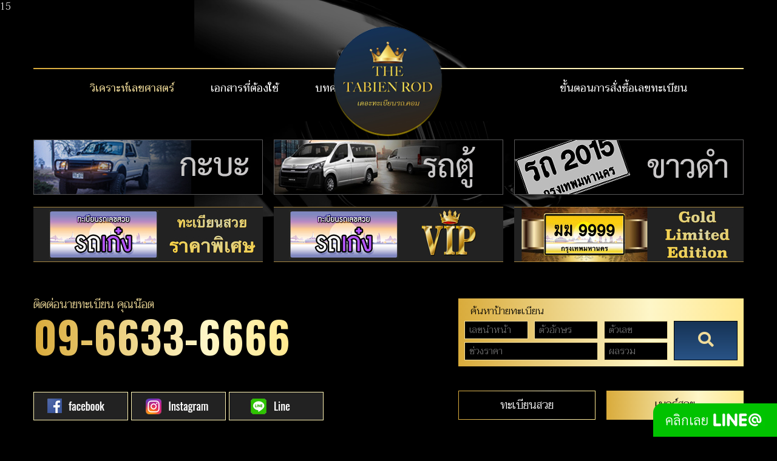

--- FILE ---
content_type: text/html; charset=utf8
request_url: http://thetabienrod.com/category.php?c=MTU=
body_size: 7318
content:
<!doctype html>
<html>
<head>
	<meta charset="utf-8">
	<meta name="viewport" content="width=device-width">

	<meta name="robots" content="index,follow,noarchive">

	<meta name="viewport" content="width=device-width, initial-scale=1.0">

	<link href="plugin/bootstrap431/css/bootstrap.min.css" rel="stylesheet">
	<link href="css/style.css?v=1768726725" rel="stylesheet">

	<script src="js/jquery-3.4.1.min.js" type="bb37d2bdf96744e074291641-text/javascript"></script>
	<script src="js/main.js?v=1768726725" type="bb37d2bdf96744e074291641-text/javascript"></script>
    <meta content="article" property="og:type">
        <link href="http://thetabienrod.com/media//www/58195501563641433.png" rel="shortcut icon">
        <meta content="ทะเบียนรถผลรวมดี,ขาย ทะเบียนรถสวย,ทะเบียนประมูล,คํานวณผลรวมทะเบียนรถ,ป้ายทะเบียนรถ,ทะเบียนสวย,ป้ายทะเบียนสวย" name="Keywords">
    <meta content="ขาย รับซื้อ ทะเบียนสวย ทะเบียนรถvip ทะเบียนรถสวย ขาย ทะเบียนประมูล ทะเบียนรถ ทุกป้ายมีเอกสารจริงพร้อมโอนภายใน 24 ช.ม. มี ป้ายทะเบียนรถให้เลือกมากกว่า 3,000 ป้าย โทร.09-6633 6666" name="Description">
    <!-- Global site tag (gtag.js) - Google Analytics -->
<script async src="https://www.googletagmanager.com/gtag/js?id=UA-144996627-1" type="bb37d2bdf96744e074291641-text/javascript"></script>
<script type="bb37d2bdf96744e074291641-text/javascript">
  window.dataLayer = window.dataLayer || [];
  function gtag(){dataLayer.push(arguments);}
  gtag('js', new Date());

  gtag('config', 'UA-144996627-1');
</script>15

	<title>เลขทะเบียนผลรวม 23</title>
    <meta content="ทะเบียนรถผลรวมดี,ขาย ทะเบียนรถสวย,ทะเบียนประมูล,คํานวณผลรวมทะเบียนรถ,ป้ายทะเบียนรถ,ทะเบียนสวย,ป้ายทะเบียนสวย" name="Keywords">
    <meta content="ขาย รับซื้อ ทะเบียนสวย ทะเบียนรถvip ทะเบียนรถสวย ขาย ทะเบียนประมูล ทะเบียนรถ ทุกป้ายมีเอกสารจริงพร้อมโอนภายใน 24 ช.ม. มี ป้ายทะเบียนรถให้เลือกมากกว่า 3,000 ป้าย โทร.09-6633 6666" name="Description">
</head>

<script src="/cdn-cgi/scripts/7d0fa10a/cloudflare-static/rocket-loader.min.js" data-cf-settings="bb37d2bdf96744e074291641-|49"></script><body onLoad="menu(1)">
	<div class="main">

		<header class="top">
	<div class="box-inner">
		<a href="index.php" class="logo"><img src="images/logo.png" alt=""></a>

		<nav class="menu-top">
			<ul>
				 
				<li><a id="menu1" href="horo.php?pageid=MTA=">วิเคราะห์เลขศาสตร์</a></li>
                 
				<li><a id="menu2" href="document.php?pageid=NA==">เอกสารที่ต้องใช้</a></li>
                 
				<li><a id="menu3" href="article.php?pageid=NQ==">บทความ</a></li>
                 
				<li><a id="menu4" href="payment.php?pageid=Ng==">ขั้นตอนการสั่งซื้อเลขทะเบียน</a></li>
                 
				<li><a id="menu5" href="number.php?pageid=Mw==">เบอร์สวย VIP</a></li>
                			</ul>
		</nav>	
		<div class="menu-mobile"><i class="fas fa-bars"></i></div>
	</div><!-- end .box-inner -->
	<a class="close-menu"><i class="fas fa-times"></i></a>
</header>
		<div class="contain" style="padding-top:0;">
			<div class="box-inner">
				

        
                
                <section class="type-btn">
			<a href="group.php?g=MQ==" ><img src="http://thetabienrod.com/media//www/2985851563694422.jpg" alt=""></a><a href="group.php?g=Mg==" ><img src="http://thetabienrod.com/media//www/81924921563694538.jpg" alt=""></a><a href="group.php?g=Mw==" ><img src="http://thetabienrod.com/media//www/41781641564631575.jpg" alt=""></a><a href="group.php?g=NA==" ><img src="http://thetabienrod.com/media//www/71246961564735609.jpeg" alt=""></a><a href="group.php?g=NQ==" ><img src="http://thetabienrod.com/media//www/10497611564735579.jpeg" alt=""></a><a href="group.php?g=Ng==" ><img src="http://thetabienrod.com/media//www/62939491564735334.jpeg" alt=""></a>	
                </section>

                <div class="row">
                    <div class="col-md-7">
                        <section class="main-tel">
                    <p>ติดต่อนายทะเบียน คุณน๊อต</p>
                            <a href="tel:0966336666">09-6633-6666</a>                        </section>
                        <section class="main-social">
                        <a href="https://www.facebook.com/THETABIENROD/?modal=admin_todo_tour" target="_blank"><img src="images/i-fb.jpg?v=1" alt=""></a>                        <a href="https://www.instagram.com/thetabienrod/" target="_blank"><img src="images/i-ig.jpg?v=1" alt=""></a>                        <a href="http://nav.cx/gfsFZat" target="_blank"><img src="images/i-line.jpg?v=1" alt=""></a>                        </section>
                    </div>
                    <div class="col-md-5">
                         <section class="box-search">
                            <p>ค้นหาป้ายทะเบียน</p>
                            <form action="search.php" onSubmit="if (!window.__cfRLUnblockHandlers) return false; return chk()" method="post" data-cf-modified-bb37d2bdf96744e074291641-="">
                                <input type="hidden" name="task" value="search">
                                <div class="row">
                                    <div class="col-9">
                                        <div class="row">
                                            <div class="col-4"><input type="text" name="txt_number1" id="txt_number1" value="" class="txt" placeholder="เลขนำหน้า"></div>
                                            <div class="col-4"><input type="text" class="txt" name="txt_str" id="txt_str" value="" placeholder="ตัวอักษร"></div>
                                            <div class="col-4"><input type="tel" name="txt_number2" id="txt_number2" value="" class="txt" placeholder="ตัวเลข"></div>
                                        </div>
                                        <div class="row">
                                            <div class="col-8">
                                                <div class="box-select">
                                                    <input type="text" name="txt_price" id="txt_price" value="" class="txt fake-txt" placeholder="ช่วงราคา">
                                                    <ul class="list-box">
                                                        <li id="1">ไม่ระบุราคา</li>
                                                        <li id="2">ราคาไม่เกิน 30,000</li>
                                                        <li id="3">ราคาไม่เกิน 40,000</li>
                                                        <li id="4">6หมื่น , 8หมื่น 1แสน</li>
                                                        <li id="5">แสนห้า</li>
                                                        <li id="6">2แสน</li>
                                                        <li id="7">3แสน</li>
                                                        
                                                    </ul>
                                                </div>
                                            </div>
                                            <div class="col-4"><input type="tel" name="txt_score" id="txt_score" value="" class="txt" placeholder="ผลรวม"></div>
                                        </div>
                                    </div>
                                    <div class="col-3">
                                        <button type="submit" class="btn-search"><i class="fas fa-search"></i></button>
                                    </div>
                                </div>
                            </form>
                            <script type="bb37d2bdf96744e074291641-text/javascript"> 
                               function chk(){
								   var c=false;
								   if($("#txt_number1").val()!=""){c=true;}
								   if($("#txt_str").val()!=""){c=true;}
								   if($("#txt_number2").val()!=""){c=true;}
								   if($("#txt_price").val()!=""){c=true;}
								   if($("#txt_score").val()!=""){c=true;}
								   if(c==false){
									   alert("กรุณาระบุข้อความค้นหา");
									   return false;   
								   }
								   return true;   
							   }
                            </script>
                        </section>                        <section class="search-btn">
                            <a href="index.php" class="btn1"><span>ทะเบียนสวย<span></a>
                            <a href="number.php" class="btn2">เบอร์สวย</a>
                        </section>
                    </div>
                </div>


                <section class="box-tabien">
                    <div class="box-h"><span>เลขทะเบียนผลรวม 23</span></div>

                    <ul class="tabien-list">
                        <li>
                     <a href="tabien.php?tb=MzUwNjA3NA==&name=9กฮ 8" class="box-border">
                     <div class="img-tabien">
                     <img src="http://thetabienrod.com/media//license_bg/thumb/66095201596372799.jpeg" class="tabien-thumb" alt=""><div class="tabien-number">9กฮ 8</div><span title="พลังเสน่ห์เมตตามหานิยม"><img src="images/bo.png" alt=""><span></div>
                      <p class="tabien-s"><span>1,350,000</span></p>
                     </a>
                  </li><li>
                     <a href="tabien.php?tb=MzUwNjE3MA==&name=5ขว 37" class="box-border">
                     <div class="img-tabien">
                     <img src="http://thetabienrod.com/media//license_bg/thumb/31730411596373251.jpg" class="tabien-thumb" alt=""><div class="tabien-number buyed">5ขว 37</div><span title="พลังเสน่ห์เมตตามหานิยม"><img src="images/bo.png" alt=""><span></div>
                      <p class="tabien-s"><span class="buyed-txt">ขายแล้ว</span></p>
                     </a>
                  </li><li>
                     <a href="tabien.php?tb=MzUwNjE3NQ==&name=5ขค 39" class="box-border">
                     <div class="img-tabien">
                     <img src="http://thetabienrod.com/media//license_bg/thumb/31730411596373251.jpg" class="tabien-thumb" alt=""><div class="tabien-number">5ขค 39</div><span title="พลังเสน่ห์เมตตามหานิยม"><img src="images/bo.png" alt=""><span></div>
                      <p class="tabien-s"><span>129,001</span></p>
                     </a>
                  </li><li>
                     <a href="tabien.php?tb=MzUwNjIzOQ==&name=6ขบ 67" class="box-border">
                     <div class="img-tabien">
                     <img src="http://thetabienrod.com/media//license_bg/thumb/31730411596373251.jpg" class="tabien-thumb" alt=""><div class="tabien-number">6ขบ 67</div><span title="พลังเสน่ห์เมตตามหานิยม"><img src="images/bo.png" alt=""><span></div>
                      <p class="tabien-s"><span>59,004</span></p>
                     </a>
                  </li><li>
                     <a href="tabien.php?tb=MzUwNjI0MQ==&name=1กส 68" class="box-border">
                     <div class="img-tabien">
                     <img src="http://thetabienrod.com/media//license_bg/thumb/31730411596373251.jpg" class="tabien-thumb" alt=""><div class="tabien-number">1กส 68</div><span title="พลังเสน่ห์เมตตามหานิยม"><img src="images/bo.png" alt=""><span></div>
                      <p class="tabien-s"><span>280,001</span></p>
                     </a>
                  </li><li>
                     <a href="tabien.php?tb=MzUwNjI1MA==&name=ขว 69" class="box-border">
                     <div class="img-tabien">
                     <img src="http://thetabienrod.com/media//license_bg/thumb/31730411596373251.jpg" class="tabien-thumb" alt=""><div class="tabien-number">ขว 69</div><span title="พลังเสน่ห์เมตตามหานิยม"><img src="images/bo.png" alt=""><span></div>
                      <p class="tabien-s"><span>990,001</span></p>
                     </a>
                  </li><li>
                     <a href="tabien.php?tb=MzUwNjI3MA==&name=3ฒว 77" class="box-border">
                     <div class="img-tabien">
                     <img src="http://thetabienrod.com/media//license_bg/thumb/84124051596373206.jpeg" class="tabien-thumb" alt=""><div class="tabien-number">3ฒว 77</div><span title="พลังเสน่ห์เมตตามหานิยม"><img src="images/bo.png" alt=""><span></div>
                      <p class="tabien-s"><span>18,004</span></p>
                     </a>
                  </li><li>
                     <a href="tabien.php?tb=MzUwNjI4Mw==&name=ญห 86" class="box-border">
                     <div class="img-tabien">
                     <img src="http://thetabienrod.com/media//license_bg/thumb/31730411596373251.jpg" class="tabien-thumb" alt=""><div class="tabien-number">ญห 86</div><span title="พลังเสน่ห์เมตตามหานิยม"><img src="images/bo.png" alt=""><span></div>
                      <p class="tabien-s"><span>265,001</span></p>
                     </a>
                  </li><li>
                     <a href="tabien.php?tb=MzUwNjI4NA==&name=ฉต 87" class="box-border">
                     <div class="img-tabien">
                     <img src="http://thetabienrod.com/media//license_bg/thumb/31730411596373251.jpg" class="tabien-thumb" alt=""><div class="tabien-number">ฉต 87</div><span title="พลังเสน่ห์เมตตามหานิยม"><img src="images/bo.png" alt=""><span></div>
                      <p class="tabien-s"><span>199,001</span></p>
                     </a>
                  </li><li>
                     <a href="tabien.php?tb=MzUwNjI5MQ==&name=ขน 88" class="box-border">
                     <div class="img-tabien">
                     <img src="http://thetabienrod.com/media//license_bg/thumb/31730411596373251.jpg" class="tabien-thumb" alt=""><div class="tabien-number">ขน 88</div><span title="พลังเสน่ห์เมตตามหานิยม"><img src="images/bo.png" alt=""><span></div>
                      <p class="tabien-s"><span>1,890,004</span></p>
                     </a>
                  </li><li>
                     <a href="tabien.php?tb=MzUwNjI5OQ==&name=8กษ 91" class="box-border">
                     <div class="img-tabien">
                     <img src="http://thetabienrod.com/media//license_bg/thumb/31730411596373251.jpg" class="tabien-thumb" alt=""><div class="tabien-number">8กษ 91</div><span title="พลังเสน่ห์เมตตามหานิยม"><img src="images/bo.png" alt=""><span></div>
                      <p class="tabien-s"><span>125,003</span></p>
                     </a>
                  </li><li>
                     <a href="tabien.php?tb=MzUwNjMwNQ==&name=วค 94" class="box-border">
                     <div class="img-tabien">
                     <img src="http://thetabienrod.com/media//license_bg/thumb/31730411596373251.jpg" class="tabien-thumb" alt=""><div class="tabien-number">วค 94</div><span title="พลังเสน่ห์เมตตามหานิยม"><img src="images/bo.png" alt=""><span></div>
                      <p class="tabien-s"><span>149,001</span></p>
                     </a>
                  </li><li>
                     <a href="tabien.php?tb=MzUwNjMyOA==&name=6กฬ 119" class="box-border">
                     <div class="img-tabien">
                     <img src="http://thetabienrod.com/media//license_bg/thumb/31730411596373251.jpg" class="tabien-thumb" alt=""><div class="tabien-number">6กฬ 119</div><span title="พลังเสน่ห์เมตตามหานิยม"><img src="images/bo.png" alt=""><span></div>
                      <p class="tabien-s"><span>59,001</span></p>
                     </a>
                  </li><li>
                     <a href="tabien.php?tb=MzUwNjMzNQ==&name=9กส 123" class="box-border">
                     <div class="img-tabien">
                     <img src="http://thetabienrod.com/media//license_bg/thumb/66095201596372799.jpeg" class="tabien-thumb" alt=""><div class="tabien-number">9กส 123</div><span title="พลังเสน่ห์เมตตามหานิยม"><img src="images/bo.png" alt=""><span></div>
                      <p class="tabien-s"><span>375,000</span></p>
                     </a>
                  </li><li>
                     <a href="tabien.php?tb=MzUwNjM0NA==&name=ธธ 168" class="box-border">
                     <div class="img-tabien">
                     <img src="http://thetabienrod.com/media//license_bg/thumb/31730411596373251.jpg" class="tabien-thumb" alt=""><div class="tabien-number">ธธ 168</div><span title="พลังเสน่ห์เมตตามหานิยม"><img src="images/bo.png" alt=""><span></div>
                      <p class="tabien-s"><span>6,500,003</span></p>
                     </a>
                  </li><li>
                     <a href="tabien.php?tb=MzUwNjM4Ng==&name=ญธ 294" class="box-border">
                     <div class="img-tabien">
                     <img src="http://thetabienrod.com/media//license_bg/thumb/31730411596373251.jpg" class="tabien-thumb" alt=""><div class="tabien-number buyed">ญธ 294</div><span title="พลังเสน่ห์เมตตามหานิยม"><img src="images/bo.png" alt=""><span></div>
                      <p class="tabien-s"><span class="buyed-txt">ขายแล้ว</span></p>
                     </a>
                  </li><li>
                     <a href="tabien.php?tb=MzUwNjM5OQ==&name=4ขฉ 345" class="box-border">
                     <div class="img-tabien">
                     <img src="http://thetabienrod.com/media//license_bg/thumb/66095201596372799.jpeg" class="tabien-thumb" alt=""><div class="tabien-number">4ขฉ 345</div><span title="พลังเสน่ห์เมตตามหานิยม"><img src="images/bo.png" alt=""><span></div>
                      <p class="tabien-s"><span>107,004</span></p>
                     </a>
                  </li><li>
                     <a href="tabien.php?tb=MzUwNjQwMg==&name=ฮว 345" class="box-border">
                     <div class="img-tabien">
                     <img src="http://thetabienrod.com/media//license_bg/thumb/18016221596373212.jpeg" class="tabien-thumb" alt=""><div class="tabien-number">ฮว 345</div><span title="พลังเสน่ห์เมตตามหานิยม"><img src="images/bo.png" alt=""><span></div>
                      <p class="tabien-s"><span>150,003</span></p>
                     </a>
                  </li><li>
                     <a href="tabien.php?tb=MzUwNjQwNQ==&name=ฆณ 357" class="box-border">
                     <div class="img-tabien">
                     <img src="http://thetabienrod.com/media//license_bg/thumb/31730411596373251.jpg" class="tabien-thumb" alt=""><div class="tabien-number">ฆณ 357</div><span title="พลังเสน่ห์เมตตามหานิยม"><img src="images/bo.png" alt=""><span></div>
                      <p class="tabien-s"><span>89,001</span></p>
                     </a>
                  </li><li>
                     <a href="tabien.php?tb=MzUwNjQ0OA==&name=สท 465" class="box-border">
                     <div class="img-tabien">
                     <img src="http://thetabienrod.com/media//license_bg/thumb/31730411596373251.jpg" class="tabien-thumb" alt=""><div class="tabien-number">สท 465</div><span title="พลังเสน่ห์เมตตามหานิยม"><img src="images/bo.png" alt=""><span></div>
                      <p class="tabien-s"><span>170,001</span></p>
                     </a>
                  </li><li>
                     <a href="tabien.php?tb=MzUwNjQ1Mg==&name=5กม 516" class="box-border">
                     <div class="img-tabien">
                     <img src="http://thetabienrod.com/media//license_bg/thumb/31730411596373251.jpg" class="tabien-thumb" alt=""><div class="tabien-number">5กม 516</div><span title="พลังเสน่ห์เมตตามหานิยม"><img src="images/bo.png" alt=""><span></div>
                      <p class="tabien-s"><span>55,001</span></p>
                     </a>
                  </li><li>
                     <a href="tabien.php?tb=MzUwNjQ1NQ==&name=5ขช 545" class="box-border">
                     <div class="img-tabien">
                     <img src="http://thetabienrod.com/media//license_bg/thumb/31730411596373251.jpg" class="tabien-thumb" alt=""><div class="tabien-number">5ขช 545</div><span title="พลังเสน่ห์เมตตามหานิยม"><img src="images/bo.png" alt=""><span></div>
                      <p class="tabien-s"><span>99,001</span></p>
                     </a>
                  </li><li>
                     <a href="tabien.php?tb=MzUwNjQ1Ng==&name=5ขบ 545" class="box-border">
                     <div class="img-tabien">
                     <img src="http://thetabienrod.com/media//license_bg/thumb/31730411596373251.jpg" class="tabien-thumb" alt=""><div class="tabien-number">5ขบ 545</div><span title="พลังเสน่ห์เมตตามหานิยม"><img src="images/bo.png" alt=""><span></div>
                      <p class="tabien-s"><span>99,001</span></p>
                     </a>
                  </li><li>
                     <a href="tabien.php?tb=MzUwNjQ3NA==&name=กก 588" class="box-border">
                     <div class="img-tabien">
                     <img src="http://thetabienrod.com/media//license_bg/thumb/31730411596373251.jpg" class="tabien-thumb" alt=""><div class="tabien-number buyed">กก 588</div><span title="พลังเสน่ห์เมตตามหานิยม"><img src="images/bo.png" alt=""><span></div>
                      <p class="tabien-s"><span class="buyed-txt">ขายแล้ว</span></p>
                     </a>
                  </li><li>
                     <a href="tabien.php?tb=MzUwNjQ4OA==&name=ขจ 618" class="box-border">
                     <div class="img-tabien">
                     <img src="http://thetabienrod.com/media//license_bg/thumb/31730411596373251.jpg" class="tabien-thumb" alt=""><div class="tabien-number">ขจ 618</div><span title="พลังเสน่ห์เมตตามหานิยม"><img src="images/bo.png" alt=""><span></div>
                      <p class="tabien-s"><span>99,001</span></p>
                     </a>
                  </li><li>
                     <a href="tabien.php?tb=MzUwNjQ4OQ==&name=ขล 618" class="box-border">
                     <div class="img-tabien">
                     <img src="http://thetabienrod.com/media//license_bg/thumb/31730411596373251.jpg" class="tabien-thumb" alt=""><div class="tabien-number">ขล 618</div><span title="พลังเสน่ห์เมตตามหานิยม"><img src="images/bo.png" alt=""><span></div>
                      <p class="tabien-s"><span>99,001</span></p>
                     </a>
                  </li><li>
                     <a href="tabien.php?tb=MzUwNjQ5MA==&name=ขว 618" class="box-border">
                     <div class="img-tabien">
                     <img src="http://thetabienrod.com/media//license_bg/thumb/31730411596373251.jpg" class="tabien-thumb" alt=""><div class="tabien-number">ขว 618</div><span title="พลังเสน่ห์เมตตามหานิยม"><img src="images/bo.png" alt=""><span></div>
                      <p class="tabien-s"><span>99,001</span></p>
                     </a>
                  </li><li>
                     <a href="tabien.php?tb=MzUwNjQ5MQ==&name=ฆน 618" class="box-border">
                     <div class="img-tabien">
                     <img src="http://thetabienrod.com/media//license_bg/thumb/31730411596373251.jpg" class="tabien-thumb" alt=""><div class="tabien-number">ฆน 618</div><span title="พลังเสน่ห์เมตตามหานิยม"><img src="images/bo.png" alt=""><span></div>
                      <p class="tabien-s"><span>125,001</span></p>
                     </a>
                  </li><li>
                     <a href="tabien.php?tb=MzUwNjQ5Mw==&name=ฆฮ 618" class="box-border">
                     <div class="img-tabien">
                     <img src="http://thetabienrod.com/media//license_bg/thumb/31730411596373251.jpg" class="tabien-thumb" alt=""><div class="tabien-number">ฆฮ 618</div><span title="พลังเสน่ห์เมตตามหานิยม"><img src="images/bo.png" alt=""><span></div>
                      <p class="tabien-s"><span>125,001</span></p>
                     </a>
                  </li><li>
                     <a href="tabien.php?tb=MzUwNjQ5NA==&name=ฉต 618" class="box-border">
                     <div class="img-tabien">
                     <img src="http://thetabienrod.com/media//license_bg/thumb/31730411596373251.jpg" class="tabien-thumb" alt=""><div class="tabien-number">ฉต 618</div><span title="พลังเสน่ห์เมตตามหานิยม"><img src="images/bo.png" alt=""><span></div>
                      <p class="tabien-s"><span>125,001</span></p>
                     </a>
                  </li><li>
                     <a href="tabien.php?tb=MzUwNjQ5NQ==&name=ชล 618" class="box-border">
                     <div class="img-tabien">
                     <img src="http://thetabienrod.com/media//license_bg/thumb/31730411596373251.jpg" class="tabien-thumb" alt=""><div class="tabien-number">ชล 618</div><span title="พลังเสน่ห์เมตตามหานิยม"><img src="images/bo.png" alt=""><span></div>
                      <p class="tabien-s"><span>95,001</span></p>
                     </a>
                  </li><li>
                     <a href="tabien.php?tb=MzUwNjQ5Ng==&name=ฌต 618" class="box-border">
                     <div class="img-tabien">
                     <img src="http://thetabienrod.com/media//license_bg/thumb/31730411596373251.jpg" class="tabien-thumb" alt=""><div class="tabien-number">ฌต 618</div><span title="พลังเสน่ห์เมตตามหานิยม"><img src="images/bo.png" alt=""><span></div>
                      <p class="tabien-s"><span>125,001</span></p>
                     </a>
                  </li><li>
                     <a href="tabien.php?tb=MzUwNjQ5Nw==&name=ญษ 618" class="box-border">
                     <div class="img-tabien">
                     <img src="http://thetabienrod.com/media//license_bg/thumb/31730411596373251.jpg" class="tabien-thumb" alt=""><div class="tabien-number">ญษ 618</div><span title="พลังเสน่ห์เมตตามหานิยม"><img src="images/bo.png" alt=""><span></div>
                      <p class="tabien-s"><span>115,001</span></p>
                     </a>
                  </li><li>
                     <a href="tabien.php?tb=MzUwNjQ5OQ==&name=วข 618" class="box-border">
                     <div class="img-tabien">
                     <img src="http://thetabienrod.com/media//license_bg/thumb/31730411596373251.jpg" class="tabien-thumb" alt=""><div class="tabien-number">วข 618</div><span title="พลังเสน่ห์เมตตามหานิยม"><img src="images/bo.png" alt=""><span></div>
                      <p class="tabien-s"><span>125,001</span></p>
                     </a>
                  </li><li>
                     <a href="tabien.php?tb=MzUwNjUwMA==&name=ษษ 618" class="box-border">
                     <div class="img-tabien">
                     <img src="http://thetabienrod.com/media//license_bg/thumb/31730411596373251.jpg" class="tabien-thumb" alt=""><div class="tabien-number">ษษ 618</div><span title="พลังเสน่ห์เมตตามหานิยม"><img src="images/bo.png" alt=""><span></div>
                      <p class="tabien-s"><span>199,001</span></p>
                     </a>
                  </li><li>
                     <a href="tabien.php?tb=MzUwNjY4MQ==&name=3ฒศ 1144" class="box-border">
                     <div class="img-tabien">
                     <img src="http://thetabienrod.com/media//license_bg/thumb/84124051596373206.jpeg" class="tabien-thumb" alt=""><div class="tabien-number">3ฒศ 1144</div><span title="พลังเสน่ห์เมตตามหานิยม"><img src="images/bo.png" alt=""><span></div>
                      <p class="tabien-s"><span>6,904</span></p>
                     </a>
                  </li><li>
                     <a href="tabien.php?tb=MzUwNjY5NA==&name=4ขฉ 1155" class="box-border">
                     <div class="img-tabien">
                     <img src="http://thetabienrod.com/media//license_bg/thumb/66095201596372799.jpeg" class="tabien-thumb" alt=""><div class="tabien-number buyed">4ขฉ 1155</div><span title="พลังเสน่ห์เมตตามหานิยม"><img src="images/bo.png" alt=""><span></div>
                      <p class="tabien-s"><span class="buyed-txt">ขายแล้ว</span></p>
                     </a>
                  </li><li>
                     <a href="tabien.php?tb=MzUwNjcxMA==&name=3ฒภ 1177" class="box-border">
                     <div class="img-tabien">
                     <img src="http://thetabienrod.com/media//license_bg/thumb/84124051596373206.jpeg" class="tabien-thumb" alt=""><div class="tabien-number">3ฒภ 1177</div><span title="พลังเสน่ห์เมตตามหานิยม"><img src="images/bo.png" alt=""><span></div>
                      <p class="tabien-s"><span>6,904</span></p>
                     </a>
                  </li><li>
                     <a href="tabien.php?tb=MzUwNjc0Mg==&name=3ฒศ 1234" class="box-border">
                     <div class="img-tabien">
                     <img src="http://thetabienrod.com/media//license_bg/thumb/84124051596373206.jpeg" class="tabien-thumb" alt=""><div class="tabien-number">3ฒศ 1234</div><span title="พลังเสน่ห์เมตตามหานิยม"><img src="images/bo.png" alt=""><span></div>
                      <p class="tabien-s"><span>19,004</span></p>
                     </a>
                  </li><li>
                     <a href="tabien.php?tb=MzUwNjc0OA==&name=4ขพ 1260" class="box-border">
                     <div class="img-tabien">
                     <img src="http://thetabienrod.com/media//license_bg/thumb/31730411596373251.jpg" class="tabien-thumb" alt=""><div class="tabien-number buyed">4ขพ 1260</div><span title="พลังเสน่ห์เมตตามหานิยม"><img src="images/bo.png" alt=""><span></div>
                      <p class="tabien-s"><span class="buyed-txt">ขายแล้ว</span></p>
                     </a>
                  </li><li>
                     <a href="tabien.php?tb=MzUwNjc0OQ==&name=5ขฒ 1273" class="box-border">
                     <div class="img-tabien">
                     <img src="http://thetabienrod.com/media//license_bg/thumb/31730411596373251.jpg" class="tabien-thumb" alt=""><div class="tabien-number">5ขฒ 1273</div><span title="พลังเสน่ห์เมตตามหานิยม"><img src="images/bo.png" alt=""><span></div>
                      <p class="tabien-s"><span>14,004</span></p>
                     </a>
                  </li><li>
                     <a href="tabien.php?tb=MzUwNjc1MA==&name=4ขศ 1306" class="box-border">
                     <div class="img-tabien">
                     <img src="http://thetabienrod.com/media//license_bg/thumb/31730411596373251.jpg" class="tabien-thumb" alt=""><div class="tabien-number buyed">4ขศ 1306</div><span title="พลังเสน่ห์เมตตามหานิยม"><img src="images/bo.png" alt=""><span></div>
                      <p class="tabien-s"><span class="buyed-txt">ขายแล้ว</span></p>
                     </a>
                  </li><li>
                     <a href="tabien.php?tb=MzUwNjc2NQ==&name=9กณ 1331" class="box-border">
                     <div class="img-tabien">
                     <img src="http://thetabienrod.com/media//license_bg/thumb/66095201596372799.jpeg" class="tabien-thumb" alt=""><div class="tabien-number buyed">9กณ 1331</div><span title="พลังเสน่ห์เมตตามหานิยม"><img src="images/bo.png" alt=""><span></div>
                      <p class="tabien-s"><span class="buyed-txt">ขายแล้ว</span></p>
                     </a>
                  </li><li>
                     <a href="tabien.php?tb=MzUwNjc2Ng==&name=5ขส 1332" class="box-border">
                     <div class="img-tabien">
                     <img src="http://thetabienrod.com/media//license_bg/thumb/31730411596373251.jpg" class="tabien-thumb" alt=""><div class="tabien-number buyed">5ขส 1332</div><span title="พลังเสน่ห์เมตตามหานิยม"><img src="images/bo.png" alt=""><span></div>
                      <p class="tabien-s"><span class="buyed-txt">ขายแล้ว</span></p>
                     </a>
                  </li><li>
                     <a href="tabien.php?tb=MzUwNjc2OA==&name=ฉม 1390" class="box-border">
                     <div class="img-tabien">
                     <img src="http://thetabienrod.com/media//license_bg/thumb/31730411596373251.jpg" class="tabien-thumb" alt=""><div class="tabien-number">ฉม 1390</div><span title="พลังเสน่ห์เมตตามหานิยม"><img src="images/bo.png" alt=""><span></div>
                      <p class="tabien-s"><span>12,501</span></p>
                     </a>
                  </li><li>
                     <a href="tabien.php?tb=MzUwNjc4MQ==&name=3ขผ 1441" class="box-border">
                     <div class="img-tabien">
                     <img src="http://thetabienrod.com/media//license_bg/thumb/66095201596372799.jpeg" class="tabien-thumb" alt=""><div class="tabien-number buyed">3ขผ 1441</div><span title="พลังเสน่ห์เมตตามหานิยม"><img src="images/bo.png" alt=""><span></div>
                      <p class="tabien-s"><span class="buyed-txt">ขายแล้ว</span></p>
                     </a>
                  </li><li>
                     <a href="tabien.php?tb=MzUwNjc4OQ==&name=6ขภ 1454" class="box-border">
                     <div class="img-tabien">
                     <img src="http://thetabienrod.com/media//license_bg/thumb/31730411596373251.jpg" class="tabien-thumb" alt=""><div class="tabien-number">6ขภ 1454</div><span title="พลังเสน่ห์เมตตามหานิยม"><img src="images/bo.png" alt=""><span></div>
                      <p class="tabien-s"><span>30,001</span></p>
                     </a>
                  </li><li>
                     <a href="tabien.php?tb=MzUwNjc5Nw==&name=ธธ 1545" class="box-border">
                     <div class="img-tabien">
                     <img src="http://thetabienrod.com/media//license_bg/thumb/31730411596373251.jpg" class="tabien-thumb" alt=""><div class="tabien-number">ธธ 1545</div><span title="พลังเสน่ห์เมตตามหานิยม"><img src="images/bo.png" alt=""><span></div>
                      <p class="tabien-s"><span>145,001</span></p>
                     </a>
                  </li><li>
                     <a href="tabien.php?tb=MzUwNjgwMQ==&name=ษษ 1545" class="box-border">
                     <div class="img-tabien">
                     <img src="http://thetabienrod.com/media//license_bg/thumb/31730411596373251.jpg" class="tabien-thumb" alt=""><div class="tabien-number">ษษ 1545</div><span title="พลังเสน่ห์เมตตามหานิยม"><img src="images/bo.png" alt=""><span></div>
                      <p class="tabien-s"><span>139,001</span></p>
                     </a>
                  </li><li>
                     <a href="tabien.php?tb=MzUwNjgwNA==&name=4ขฌ 1551" class="box-border">
                     <div class="img-tabien">
                     <img src="http://thetabienrod.com/media//license_bg/thumb/66095201596372799.jpeg" class="tabien-thumb" alt=""><div class="tabien-number">4ขฌ 1551</div><span title="พลังเสน่ห์เมตตามหานิยม"><img src="images/bo.png" alt=""><span></div>
                      <p class="tabien-s"><span>65,004</span></p>
                     </a>
                  </li><li>
                     <a href="tabien.php?tb=MzUwNjgxNA==&name=3ฒว 1616" class="box-border">
                     <div class="img-tabien">
                     <img src="http://thetabienrod.com/media//license_bg/thumb/84124051596373206.jpeg" class="tabien-thumb" alt=""><div class="tabien-number">3ฒว 1616</div><span title="พลังเสน่ห์เมตตามหานิยม"><img src="images/bo.png" alt=""><span></div>
                      <p class="tabien-s"><span>6,904</span></p>
                     </a>
                  </li><li>
                     <a href="tabien.php?tb=MzUwNjgxNQ==&name=4ขฆ 1616" class="box-border">
                     <div class="img-tabien">
                     <img src="http://thetabienrod.com/media//license_bg/thumb/66095201596372799.jpeg" class="tabien-thumb" alt=""><div class="tabien-number buyed">4ขฆ 1616</div><span title="พลังเสน่ห์เมตตามหานิยม"><img src="images/bo.png" alt=""><span></div>
                      <p class="tabien-s"><span class="buyed-txt">ขายแล้ว</span></p>
                     </a>
                  </li><li>
                     <a href="tabien.php?tb=MzUwNjgzMw==&name=ฆค 1717" class="box-border">
                     <div class="img-tabien">
                     <img src="http://thetabienrod.com/media//license_bg/thumb/66095201596372799.jpeg" class="tabien-thumb" alt=""><div class="tabien-number buyed">ฆค 1717</div><span title="พลังเสน่ห์เมตตามหานิยม"><img src="images/bo.png" alt=""><span></div>
                      <p class="tabien-s"><span class="buyed-txt">ขายแล้ว</span></p>
                     </a>
                  </li><li>
                     <a href="tabien.php?tb=MzUwNjg2Nw==&name=5กก 1951" class="box-border">
                     <div class="img-tabien">
                     <img src="http://thetabienrod.com/media//license_bg/thumb/31730411596373251.jpg" class="tabien-thumb" alt=""><div class="tabien-number buyed">5กก 1951</div><span title="พลังเสน่ห์เมตตามหานิยม"><img src="images/bo.png" alt=""><span></div>
                      <p class="tabien-s"><span class="buyed-txt">ขายแล้ว</span></p>
                     </a>
                  </li><li>
                     <a href="tabien.php?tb=MzUwNjg2OA==&name=ภบ 1955" class="box-border">
                     <div class="img-tabien">
                     <img src="http://thetabienrod.com/media//license_bg/thumb/31730411596373251.jpg" class="tabien-thumb" alt=""><div class="tabien-number">ภบ 1955</div><span title="พลังเสน่ห์เมตตามหานิยม"><img src="images/bo.png" alt=""><span></div>
                      <p class="tabien-s"><span>69,003</span></p>
                     </a>
                  </li><li>
                     <a href="tabien.php?tb=MzUwNjkzOQ==&name=3ฒศ 2233" class="box-border">
                     <div class="img-tabien">
                     <img src="http://thetabienrod.com/media//license_bg/thumb/84124051596373206.jpeg" class="tabien-thumb" alt=""><div class="tabien-number">3ฒศ 2233</div><span title="พลังเสน่ห์เมตตามหานิยม"><img src="images/bo.png" alt=""><span></div>
                      <p class="tabien-s"><span>6,904</span></p>
                     </a>
                  </li><li>
                     <a href="tabien.php?tb=MzUwNjk0OA==&name=4ขฉ 2244" class="box-border">
                     <div class="img-tabien">
                     <img src="http://thetabienrod.com/media//license_bg/thumb/66095201596372799.jpeg" class="tabien-thumb" alt=""><div class="tabien-number buyed">4ขฉ 2244</div><span title="พลังเสน่ห์เมตตามหานิยม"><img src="images/bo.png" alt=""><span></div>
                      <p class="tabien-s"><span class="buyed-txt">ขายแล้ว</span></p>
                     </a>
                  </li><li>
                     <a href="tabien.php?tb=MzUwNjk1Mg==&name=3ขษ 2255" class="box-border">
                     <div class="img-tabien">
                     <img src="http://thetabienrod.com/media//license_bg/thumb/66095201596372799.jpeg" class="tabien-thumb" alt=""><div class="tabien-number buyed">3ขษ 2255</div><span title="พลังเสน่ห์เมตตามหานิยม"><img src="images/bo.png" alt=""><span></div>
                      <p class="tabien-s"><span class="buyed-txt">ขายแล้ว</span></p>
                     </a>
                  </li><li>
                     <a href="tabien.php?tb=MzUwNjk2MQ==&name=3กถ 2277" class="box-border">
                     <div class="img-tabien">
                     <img src="http://thetabienrod.com/media//license_bg/thumb/66095201596372799.jpeg" class="tabien-thumb" alt=""><div class="tabien-number">3กถ 2277</div><span title="พลังเสน่ห์เมตตามหานิยม"><img src="images/bo.png" alt=""><span></div>
                      <p class="tabien-s"><span>99,000</span></p>
                     </a>
                  </li><li>
                     <a href="tabien.php?tb=MzUwNjk5OA==&name=ศว 2422" class="box-border">
                     <div class="img-tabien">
                     <img src="http://thetabienrod.com/media//license_bg/thumb/31730411596373251.jpg" class="tabien-thumb" alt=""><div class="tabien-number">ศว 2422</div><span title="พลังเสน่ห์เมตตามหานิยม"><img src="images/bo.png" alt=""><span></div>
                      <p class="tabien-s"><span>99,000</span></p>
                     </a>
                  </li><li>
                     <a href="tabien.php?tb=MzUwNzAwMQ==&name=4ขฎ 2424" class="box-border">
                     <div class="img-tabien">
                     <img src="http://thetabienrod.com/media//license_bg/thumb/66095201596372799.jpeg" class="tabien-thumb" alt=""><div class="tabien-number">4ขฎ 2424</div><span title="พลังเสน่ห์เมตตามหานิยม"><img src="images/bo.png" alt=""><span></div>
                      <p class="tabien-s"><span>112,004</span></p>
                     </a>
                  </li><li>
                     <a href="tabien.php?tb=MzUwNzAwNQ==&name=4ขฌ 2442" class="box-border">
                     <div class="img-tabien">
                     <img src="http://thetabienrod.com/media//license_bg/thumb/66095201596372799.jpeg" class="tabien-thumb" alt=""><div class="tabien-number">4ขฌ 2442</div><span title="พลังเสน่ห์เมตตามหานิยม"><img src="images/bo.png" alt=""><span></div>
                      <p class="tabien-s"><span>86,004</span></p>
                     </a>
                  </li><li>
                     <a href="tabien.php?tb=MzUwNzAxMw==&name=2ขฌ 2525" class="box-border">
                     <div class="img-tabien">
                     <img src="http://thetabienrod.com/media//license_bg/thumb/66095201596372799.jpeg" class="tabien-thumb" alt=""><div class="tabien-number">2ขฌ 2525</div><span title="พลังเสน่ห์เมตตามหานิยม"><img src="images/bo.png" alt=""><span></div>
                      <p class="tabien-s"><span>175,000</span></p>
                     </a>
                  </li><li>
                     <a href="tabien.php?tb=MzUwNzAyNQ==&name=3ฒว 2525" class="box-border">
                     <div class="img-tabien">
                     <img src="http://thetabienrod.com/media//license_bg/thumb/84124051596373206.jpeg" class="tabien-thumb" alt=""><div class="tabien-number">3ฒว 2525</div><span title="พลังเสน่ห์เมตตามหานิยม"><img src="images/bo.png" alt=""><span></div>
                      <p class="tabien-s"><span>9,904</span></p>
                     </a>
                  </li><li>
                     <a href="tabien.php?tb=MzUwNzAyNg==&name=4ขฆ 2525" class="box-border">
                     <div class="img-tabien">
                     <img src="http://thetabienrod.com/media//license_bg/thumb/66095201596372799.jpeg" class="tabien-thumb" alt=""><div class="tabien-number">4ขฆ 2525</div><span title="พลังเสน่ห์เมตตามหานิยม"><img src="images/bo.png" alt=""><span></div>
                      <p class="tabien-s"><span>102,004</span></p>
                     </a>
                  </li><li>
                     <a href="tabien.php?tb=MzUwNzAzNQ==&name=3ขร 2552" class="box-border">
                     <div class="img-tabien">
                     <img src="http://thetabienrod.com/media//license_bg/thumb/66095201596372799.jpeg" class="tabien-thumb" alt=""><div class="tabien-number">3ขร 2552</div><span title="พลังเสน่ห์เมตตามหานิยม"><img src="images/bo.png" alt=""><span></div>
                      <p class="tabien-s"><span>72,004</span></p>
                     </a>
                  </li><li>
                     <a href="tabien.php?tb=MzUwNzA0Mw==&name=6ขษ 2611" class="box-border">
                     <div class="img-tabien">
                     <img src="http://thetabienrod.com/media//license_bg/thumb/31730411596373251.jpg" class="tabien-thumb" alt=""><div class="tabien-number buyed">6ขษ 2611</div><span title="พลังเสน่ห์เมตตามหานิยม"><img src="images/bo.png" alt=""><span></div>
                      <p class="tabien-s"><span class="buyed-txt">ขายแล้ว</span></p>
                     </a>
                  </li><li>
                     <a href="tabien.php?tb=MzUwNzA1Mg==&name=3ขข 2662" class="box-border">
                     <div class="img-tabien">
                     <img src="http://thetabienrod.com/media//license_bg/thumb/66095201596372799.jpeg" class="tabien-thumb" alt=""><div class="tabien-number buyed">3ขข 2662</div><span title="พลังเสน่ห์เมตตามหานิยม"><img src="images/bo.png" alt=""><span></div>
                      <p class="tabien-s"><span class="buyed-txt">ขายแล้ว</span></p>
                     </a>
                  </li><li>
                     <a href="tabien.php?tb=MzUwNzA3Nw==&name=ภษ 2772" class="box-border">
                     <div class="img-tabien">
                     <img src="http://thetabienrod.com/media//license_bg/thumb/31730411596373251.jpg" class="tabien-thumb" alt=""><div class="tabien-number">ภษ 2772</div><span title="พลังเสน่ห์เมตตามหานิยม"><img src="images/bo.png" alt=""><span></div>
                      <p class="tabien-s"><span>75,003</span></p>
                     </a>
                  </li><li>
                     <a href="tabien.php?tb=MzUwNzA4Nw==&name=4ขก 2882" class="box-border">
                     <div class="img-tabien">
                     <img src="http://thetabienrod.com/media//license_bg/thumb/66095201596372799.jpeg" class="tabien-thumb" alt=""><div class="tabien-number">4ขก 2882</div><span title="พลังเสน่ห์เมตตามหานิยม"><img src="images/bo.png" alt=""><span></div>
                      <p class="tabien-s"><span>61,004</span></p>
                     </a>
                  </li><li>
                     <a href="tabien.php?tb=MzUwNzEzNg==&name=6ขพ 3040" class="box-border">
                     <div class="img-tabien">
                     <img src="http://thetabienrod.com/media//license_bg/thumb/31730411596373251.jpg" class="tabien-thumb" alt=""><div class="tabien-number">6ขพ 3040</div><span title="พลังเสน่ห์เมตตามหานิยม"><img src="images/bo.png" alt=""><span></div>
                      <p class="tabien-s"><span>14,004</span></p>
                     </a>
                  </li><li>
                     <a href="tabien.php?tb=MzUwNzE1NA==&name=3ฒศ 3223" class="box-border">
                     <div class="img-tabien">
                     <img src="http://thetabienrod.com/media//license_bg/thumb/84124051596373206.jpeg" class="tabien-thumb" alt=""><div class="tabien-number">3ฒศ 3223</div><span title="พลังเสน่ห์เมตตามหานิยม"><img src="images/bo.png" alt=""><span></div>
                      <p class="tabien-s"><span>6,904</span></p>
                     </a>
                  </li><li>
                     <a href="tabien.php?tb=MzUwNzE2Mw==&name=4ขย 3303" class="box-border">
                     <div class="img-tabien">
                     <img src="http://thetabienrod.com/media//license_bg/thumb/31730411596373251.jpg" class="tabien-thumb" alt=""><div class="tabien-number">4ขย 3303</div><span title="พลังเสน่ห์เมตตามหานิยม"><img src="images/bo.png" alt=""><span></div>
                      <p class="tabien-s"><span>24,004</span></p>
                     </a>
                  </li><li>
                     <a href="tabien.php?tb=MzUwNzE5Mg==&name=3ฒว 3344" class="box-border">
                     <div class="img-tabien">
                     <img src="http://thetabienrod.com/media//license_bg/thumb/84124051596373206.jpeg" class="tabien-thumb" alt=""><div class="tabien-number">3ฒว 3344</div><span title="พลังเสน่ห์เมตตามหานิยม"><img src="images/bo.png" alt=""><span></div>
                      <p class="tabien-s"><span>6,904</span></p>
                     </a>
                  </li><li>
                     <a href="tabien.php?tb=MzUwNzE5NA==&name=4ขฆ 3344" class="box-border">
                     <div class="img-tabien">
                     <img src="http://thetabienrod.com/media//license_bg/thumb/66095201596372799.jpeg" class="tabien-thumb" alt=""><div class="tabien-number buyed">4ขฆ 3344</div><span title="พลังเสน่ห์เมตตามหานิยม"><img src="images/bo.png" alt=""><span></div>
                      <p class="tabien-s"><span class="buyed-txt">ขายแล้ว</span></p>
                     </a>
                  </li><li>
                     <a href="tabien.php?tb=MzUwNzE5OA==&name=3ขช 3355" class="box-border">
                     <div class="img-tabien">
                     <img src="http://thetabienrod.com/media//license_bg/thumb/66095201596372799.jpeg" class="tabien-thumb" alt=""><div class="tabien-number">3ขช 3355</div><span title="พลังเสน่ห์เมตตามหานิยม"><img src="images/bo.png" alt=""><span></div>
                      <p class="tabien-s"><span>99,000</span></p>
                     </a>
                  </li><li>
                     <a href="tabien.php?tb=MzUwNzI0Mg==&name=2ขฮ 3443" class="box-border">
                     <div class="img-tabien">
                     <img src="http://thetabienrod.com/media//license_bg/thumb/66095201596372799.jpeg" class="tabien-thumb" alt=""><div class="tabien-number buyed">2ขฮ 3443</div><span title="พลังเสน่ห์เมตตามหานิยม"><img src="images/bo.png" alt=""><span></div>
                      <p class="tabien-s"><span class="buyed-txt">ขายแล้ว</span></p>
                     </a>
                  </li><li>
                     <a href="tabien.php?tb=MzUwNzI0Mw==&name=3กน 3443" class="box-border">
                     <div class="img-tabien">
                     <img src="http://thetabienrod.com/media//license_bg/thumb/66095201596372799.jpeg" class="tabien-thumb" alt=""><div class="tabien-number">3กน 3443</div><span title="พลังเสน่ห์เมตตามหานิยม"><img src="images/bo.png" alt=""><span></div>
                      <p class="tabien-s"><span>89,003</span></p>
                     </a>
                  </li><li>
                     <a href="tabien.php?tb=MzUwNzI3NA==&name=6ขษ 3611" class="box-border">
                     <div class="img-tabien">
                     <img src="http://thetabienrod.com/media//license_bg/thumb/31730411596373251.jpg" class="tabien-thumb" alt=""><div class="tabien-number buyed">6ขษ 3611</div><span title="พลังเสน่ห์เมตตามหานิยม"><img src="images/bo.png" alt=""><span></div>
                      <p class="tabien-s"><span class="buyed-txt">ขายแล้ว</span></p>
                     </a>
                  </li><li>
                     <a href="tabien.php?tb=MzUwNzM0Nw==&name=3ฒศ 4114" class="box-border">
                     <div class="img-tabien">
                     <img src="http://thetabienrod.com/media//license_bg/thumb/84124051596373206.jpeg" class="tabien-thumb" alt=""><div class="tabien-number">3ฒศ 4114</div><span title="พลังเสน่ห์เมตตามหานิยม"><img src="images/bo.png" alt=""><span></div>
                      <p class="tabien-s"><span>6,904</span></p>
                     </a>
                  </li><li>
                     <a href="tabien.php?tb=MzUwNzM1OA==&name=6ขถ 4145" class="box-border">
                     <div class="img-tabien">
                     <img src="http://thetabienrod.com/media//license_bg/thumb/31730411596373251.jpg" class="tabien-thumb" alt=""><div class="tabien-number">6ขถ 4145</div><span title="พลังเสน่ห์เมตตามหานิยม"><img src="images/bo.png" alt=""><span></div>
                      <p class="tabien-s"><span>38,001</span></p>
                     </a>
                  </li><li>
                     <a href="tabien.php?tb=MzUwNzM2MQ==&name=2ขศ 4224" class="box-border">
                     <div class="img-tabien">
                     <img src="http://thetabienrod.com/media//license_bg/thumb/66095201596372799.jpeg" class="tabien-thumb" alt=""><div class="tabien-number buyed">2ขศ 4224</div><span title="พลังเสน่ห์เมตตามหานิยม"><img src="images/bo.png" alt=""><span></div>
                      <p class="tabien-s"><span class="buyed-txt">ขายแล้ว</span></p>
                     </a>
                  </li><li>
                     <a href="tabien.php?tb=MzUwNzM2NQ==&name=4ขฉ 4224" class="box-border">
                     <div class="img-tabien">
                     <img src="http://thetabienrod.com/media//license_bg/thumb/66095201596372799.jpeg" class="tabien-thumb" alt=""><div class="tabien-number buyed">4ขฉ 4224</div><span title="พลังเสน่ห์เมตตามหานิยม"><img src="images/bo.png" alt=""><span></div>
                      <p class="tabien-s"><span class="buyed-txt">ขายแล้ว</span></p>
                     </a>
                  </li><li>
                     <a href="tabien.php?tb=MzUwNzM3NQ==&name=1นฆ 4334" class="box-border">
                     <div class="img-tabien">
                     <img src="http://thetabienrod.com/media//license_bg/thumb/18016221596373212.jpeg" class="tabien-thumb" alt=""><div class="tabien-number">1นฆ 4334</div><span title="พลังเสน่ห์เมตตามหานิยม"><img src="images/bo.png" alt=""><span></div>
                      <p class="tabien-s"><span>54,004</span></p>
                     </a>
                  </li><li>
                     <a href="tabien.php?tb=MzUwNzM3Ng==&name=2ขน 4334" class="box-border">
                     <div class="img-tabien">
                     <img src="http://thetabienrod.com/media//license_bg/thumb/66095201596372799.jpeg" class="tabien-thumb" alt=""><div class="tabien-number">2ขน 4334</div><span title="พลังเสน่ห์เมตตามหานิยม"><img src="images/bo.png" alt=""><span></div>
                      <p class="tabien-s"><span>61,004</span></p>
                     </a>
                  </li><li>
                     <a href="tabien.php?tb=MzUwNzQxMg==&name=พก 4442" class="box-border">
                     <div class="img-tabien">
                     <img src="http://thetabienrod.com/media//license_bg/thumb/31730411596373251.jpg" class="tabien-thumb" alt=""><div class="tabien-number">พก 4442</div><span title="พลังเสน่ห์เมตตามหานิยม"><img src="images/bo.png" alt=""><span></div>
                      <p class="tabien-s"><span>115,001</span></p>
                     </a>
                  </li><li>
                     <a href="tabien.php?tb=MzUwNzUxOA==&name=3ฒศ 5005" class="box-border">
                     <div class="img-tabien">
                     <img src="http://thetabienrod.com/media//license_bg/thumb/84124051596373206.jpeg" class="tabien-thumb" alt=""><div class="tabien-number">3ฒศ 5005</div><span title="พลังเสน่ห์เมตตามหานิยม"><img src="images/bo.png" alt=""><span></div>
                      <p class="tabien-s"><span>6,904</span></p>
                     </a>
                  </li><li>
                     <a href="tabien.php?tb=MzUwNzUzMg==&name=4ขฉ 5115" class="box-border">
                     <div class="img-tabien">
                     <img src="http://thetabienrod.com/media//license_bg/thumb/66095201596372799.jpeg" class="tabien-thumb" alt=""><div class="tabien-number">4ขฉ 5115</div><span title="พลังเสน่ห์เมตตามหานิยม"><img src="images/bo.png" alt=""><span></div>
                      <p class="tabien-s"><span>68,004</span></p>
                     </a>
                  </li><li>
                     <a href="tabien.php?tb=MzUwNzUzNg==&name=4ขฌ 5151" class="box-border">
                     <div class="img-tabien">
                     <img src="http://thetabienrod.com/media//license_bg/thumb/66095201596372799.jpeg" class="tabien-thumb" alt=""><div class="tabien-number buyed">4ขฌ 5151</div><span title="พลังเสน่ห์เมตตามหานิยม"><img src="images/bo.png" alt=""><span></div>
                      <p class="tabien-s"><span class="buyed-txt">ขายแล้ว</span></p>
                     </a>
                  </li><li>
                     <a href="tabien.php?tb=MzUwNzU0MQ==&name=3ขญ 5225" class="box-border">
                     <div class="img-tabien">
                     <img src="http://thetabienrod.com/media//license_bg/thumb/66095201596372799.jpeg" class="tabien-thumb" alt=""><div class="tabien-number">3ขญ 5225</div><span title="พลังเสน่ห์เมตตามหานิยม"><img src="images/bo.png" alt=""><span></div>
                      <p class="tabien-s"><span>70,004</span></p>
                     </a>
                  </li><li>
                     <a href="tabien.php?tb=MzUwNzU0NA==&name=3ขษ 5225" class="box-border">
                     <div class="img-tabien">
                     <img src="http://thetabienrod.com/media//license_bg/thumb/66095201596372799.jpeg" class="tabien-thumb" alt=""><div class="tabien-number">3ขษ 5225</div><span title="พลังเสน่ห์เมตตามหานิยม"><img src="images/bo.png" alt=""><span></div>
                      <p class="tabien-s"><span>63,004</span></p>
                     </a>
                  </li><li>
                     <a href="tabien.php?tb=MzUwNzU0Nw==&name=3ฒว 5225" class="box-border">
                     <div class="img-tabien">
                     <img src="http://thetabienrod.com/media//license_bg/thumb/84124051596373206.jpeg" class="tabien-thumb" alt=""><div class="tabien-number">3ฒว 5225</div><span title="พลังเสน่ห์เมตตามหานิยม"><img src="images/bo.png" alt=""><span></div>
                      <p class="tabien-s"><span>5,904</span></p>
                     </a>
                  </li><li>
                     <a href="tabien.php?tb=MzUwNzU3Mw==&name=6ขถ 5414" class="box-border">
                     <div class="img-tabien">
                     <img src="http://thetabienrod.com/media//license_bg/thumb/31730411596373251.jpg" class="tabien-thumb" alt=""><div class="tabien-number">6ขถ 5414</div><span title="พลังเสน่ห์เมตตามหานิยม"><img src="images/bo.png" alt=""><span></div>
                      <p class="tabien-s"><span>38,001</span></p>
                     </a>
                  </li><li>
                     <a href="tabien.php?tb=MzUwNzU4Nw==&name=3ฒศ 5500" class="box-border">
                     <div class="img-tabien">
                     <img src="http://thetabienrod.com/media//license_bg/thumb/84124051596373206.jpeg" class="tabien-thumb" alt=""><div class="tabien-number">3ฒศ 5500</div><span title="พลังเสน่ห์เมตตามหานิยม"><img src="images/bo.png" alt=""><span></div>
                      <p class="tabien-s"><span>6,904</span></p>
                     </a>
                  </li><li>
                     <a href="tabien.php?tb=MzUwNzU5MQ==&name=4ขฎ 5511" class="box-border">
                     <div class="img-tabien">
                     <img src="http://thetabienrod.com/media//license_bg/thumb/66095201596372799.jpeg" class="tabien-thumb" alt=""><div class="tabien-number">4ขฎ 5511</div><span title="พลังเสน่ห์เมตตามหานิยม"><img src="images/bo.png" alt=""><span></div>
                      <p class="tabien-s"><span>60,004</span></p>
                     </a>
                  </li><li>
                     <a href="tabien.php?tb=MzUwNzcyNw==&name=4ขฉ 6060" class="box-border">
                     <div class="img-tabien">
                     <img src="http://thetabienrod.com/media//license_bg/thumb/66095201596372799.jpeg" class="tabien-thumb" alt=""><div class="tabien-number">4ขฉ 6060</div><span title="พลังเสน่ห์เมตตามหานิยม"><img src="images/bo.png" alt=""><span></div>
                      <p class="tabien-s"><span>54,004</span></p>
                     </a>
                  </li><li>
                     <a href="tabien.php?tb=MzUwNzcyOA==&name=3ขค 6116" class="box-border">
                     <div class="img-tabien">
                     <img src="http://thetabienrod.com/media//license_bg/thumb/66095201596372799.jpeg" class="tabien-thumb" alt=""><div class="tabien-number buyed">3ขค 6116</div><span title="พลังเสน่ห์เมตตามหานิยม"><img src="images/bo.png" alt=""><span></div>
                      <p class="tabien-s"><span class="buyed-txt">ขายแล้ว</span></p>
                     </a>
                  </li><li>
                     <a href="tabien.php?tb=MzUwNzczOA==&name=พฮ 6202" class="box-border">
                     <div class="img-tabien">
                     <img src="http://thetabienrod.com/media//license_bg/thumb/31730411596373251.jpg" class="tabien-thumb" alt=""><div class="tabien-number">พฮ 6202</div><span title="พลังเสน่ห์เมตตามหานิยม"><img src="images/bo.png" alt=""><span></div>
                      <p class="tabien-s"><span>12,001</span></p>
                     </a>
                  </li><li>
                     <a href="tabien.php?tb=MzUwNzc0MA==&name=3ฒภ 6226" class="box-border">
                     <div class="img-tabien">
                     <img src="http://thetabienrod.com/media//license_bg/thumb/84124051596373206.jpeg" class="tabien-thumb" alt=""><div class="tabien-number">3ฒภ 6226</div><span title="พลังเสน่ห์เมตตามหานิยม"><img src="images/bo.png" alt=""><span></div>
                      <p class="tabien-s"><span>5,900</span></p>
                     </a>
                  </li><li>
                     <a href="tabien.php?tb=MzUwNzc4Mw==&name=3ฒม 6600" class="box-border">
                     <div class="img-tabien">
                     <img src="http://thetabienrod.com/media//license_bg/thumb/84124051596373206.jpeg" class="tabien-thumb" alt=""><div class="tabien-number">3ฒม 6600</div><span title="พลังเสน่ห์เมตตามหานิยม"><img src="images/bo.png" alt=""><span></div>
                      <p class="tabien-s"><span>5,904</span></p>
                     </a>
                  </li><li>
                     <a href="tabien.php?tb=MzUwNzc4NQ==&name=4ขฌ 6600" class="box-border">
                     <div class="img-tabien">
                     <img src="http://thetabienrod.com/media//license_bg/thumb/66095201596372799.jpeg" class="tabien-thumb" alt=""><div class="tabien-number">4ขฌ 6600</div><span title="พลังเสน่ห์เมตตามหานิยม"><img src="images/bo.png" alt=""><span></div>
                      <p class="tabien-s"><span>48,004</span></p>
                     </a>
                  </li><li>
                     <a href="tabien.php?tb=MzUwNzc4Ng==&name=3ฒว 6611" class="box-border">
                     <div class="img-tabien">
                     <img src="http://thetabienrod.com/media//license_bg/thumb/84124051596373206.jpeg" class="tabien-thumb" alt=""><div class="tabien-number">3ฒว 6611</div><span title="พลังเสน่ห์เมตตามหานิยม"><img src="images/bo.png" alt=""><span></div>
                      <p class="tabien-s"><span>4,904</span></p>
                     </a>
                  </li><li>
                     <a href="tabien.php?tb=MzUwNzc4Nw==&name=4ขฆ 6611" class="box-border">
                     <div class="img-tabien">
                     <img src="http://thetabienrod.com/media//license_bg/thumb/66095201596372799.jpeg" class="tabien-thumb" alt=""><div class="tabien-number buyed">4ขฆ 6611</div><span title="พลังเสน่ห์เมตตามหานิยม"><img src="images/bo.png" alt=""><span></div>
                      <p class="tabien-s"><span class="buyed-txt">ขายแล้ว</span></p>
                     </a>
                  </li><li>
                     <a href="tabien.php?tb=MzUwNzkxMQ==&name=7ขก 7024" class="box-border">
                     <div class="img-tabien">
                     <img src="http://thetabienrod.com/media//license_bg/thumb/31730411596373251.jpg" class="tabien-thumb" alt=""><div class="tabien-number">7ขก 7024</div><span title="พลังเสน่ห์เมตตามหานิยม"><img src="images/bo.png" alt=""><span></div>
                      <p class="tabien-s"><span>14,004</span></p>
                     </a>
                  </li><li>
                     <a href="tabien.php?tb=MzUwNzkxMg==&name=ฉษ 7025" class="box-border">
                     <div class="img-tabien">
                     <img src="http://thetabienrod.com/media//license_bg/thumb/31730411596373251.jpg" class="tabien-thumb" alt=""><div class="tabien-number">ฉษ 7025</div><span title="พลังเสน่ห์เมตตามหานิยม"><img src="images/bo.png" alt=""><span></div>
                      <p class="tabien-s"><span>12,501</span></p>
                     </a>
                  </li><li>
                     <a href="tabien.php?tb=MzUwNzkxNA==&name=3ขร 7070" class="box-border">
                     <div class="img-tabien">
                     <img src="http://thetabienrod.com/media//license_bg/thumb/66095201596372799.jpeg" class="tabien-thumb" alt=""><div class="tabien-number">3ขร 7070</div><span title="พลังเสน่ห์เมตตามหานิยม"><img src="images/bo.png" alt=""><span></div>
                      <p class="tabien-s"><span>53,004</span></p>
                     </a>
                  </li><li>
                     <a href="tabien.php?tb=MzUwNzkyNA==&name=3ขข 7171" class="box-border">
                     <div class="img-tabien">
                     <img src="http://thetabienrod.com/media//license_bg/thumb/66095201596372799.jpeg" class="tabien-thumb" alt=""><div class="tabien-number">3ขข 7171</div><span title="พลังเสน่ห์เมตตามหานิยม"><img src="images/bo.png" alt=""><span></div>
                      <p class="tabien-s"><span>88,004</span></p>
                     </a>
                  </li><li>
                     <a href="tabien.php?tb=MzUwNzkzMQ==&name=5ขญ 7203" class="box-border">
                     <div class="img-tabien">
                     <img src="http://thetabienrod.com/media//license_bg/thumb/31730411596373251.jpg" class="tabien-thumb" alt=""><div class="tabien-number">5ขญ 7203</div><span title="พลังเสน่ห์เมตตามหานิยม"><img src="images/bo.png" alt=""><span></div>
                      <p class="tabien-s"><span>14,004</span></p>
                     </a>
                  </li><li>
                     <a href="tabien.php?tb=MzUwNzkzNw==&name=ฉห 7240" class="box-border">
                     <div class="img-tabien">
                     <img src="http://thetabienrod.com/media//license_bg/thumb/31730411596373251.jpg" class="tabien-thumb" alt=""><div class="tabien-number">ฉห 7240</div><span title="พลังเสน่ห์เมตตามหานิยม"><img src="images/bo.png" alt=""><span></div>
                      <p class="tabien-s"><span>15,001</span></p>
                     </a>
                  </li><li>
                     <a href="tabien.php?tb=MzUwNzk0Nw==&name=ฉค 7340" class="box-border">
                     <div class="img-tabien">
                     <img src="http://thetabienrod.com/media//license_bg/thumb/31730411596373251.jpg" class="tabien-thumb" alt=""><div class="tabien-number">ฉค 7340</div><span title="พลังเสน่ห์เมตตามหานิยม"><img src="images/bo.png" alt=""><span></div>
                      <p class="tabien-s"><span>12,501</span></p>
                     </a>
                  </li><li>
                     <a href="tabien.php?tb=MzUwNzk4NA==&name=2ขห 7700" class="box-border">
                     <div class="img-tabien">
                     <img src="http://thetabienrod.com/media//license_bg/thumb/66095201596372799.jpeg" class="tabien-thumb" alt=""><div class="tabien-number buyed">2ขห 7700</div><span title="พลังเสน่ห์เมตตามหานิยม"><img src="images/bo.png" alt=""><span></div>
                      <p class="tabien-s"><span class="buyed-txt">ขายแล้ว</span></p>
                     </a>
                  </li><li>
                     <a href="tabien.php?tb=MzUwNzk4NQ==&name=3ขธ 7700" class="box-border">
                     <div class="img-tabien">
                     <img src="http://thetabienrod.com/media//license_bg/thumb/66095201596372799.jpeg" class="tabien-thumb" alt=""><div class="tabien-number">3ขธ 7700</div><span title="พลังเสน่ห์เมตตามหานิยม"><img src="images/bo.png" alt=""><span></div>
                      <p class="tabien-s"><span>52,004</span></p>
                     </a>
                  </li><li>
                     <a href="tabien.php?tb=MzUwNzk4OA==&name=4ขฆ 7700" class="box-border">
                     <div class="img-tabien">
                     <img src="http://thetabienrod.com/media//license_bg/thumb/66095201596372799.jpeg" class="tabien-thumb" alt=""><div class="tabien-number buyed">4ขฆ 7700</div><span title="พลังเสน่ห์เมตตามหานิยม"><img src="images/bo.png" alt=""><span></div>
                      <p class="tabien-s"><span class="buyed-txt">ขายแล้ว</span></p>
                     </a>
                  </li><li>
                     <a href="tabien.php?tb=MzUwNzk5MQ==&name=3ฒถ 7711" class="box-border">
                     <div class="img-tabien">
                     <img src="http://thetabienrod.com/media//license_bg/thumb/84124051596373206.jpeg" class="tabien-thumb" alt=""><div class="tabien-number buyed">3ฒถ 7711</div><span title="พลังเสน่ห์เมตตามหานิยม"><img src="images/bo.png" alt=""><span></div>
                      <p class="tabien-s"><span class="buyed-txt">ขายแล้ว</span></p>
                     </a>
                  </li><li>
                     <a href="tabien.php?tb=MzUwODEwMw==&name=1ขช 8118" class="box-border">
                     <div class="img-tabien">
                     <img src="http://thetabienrod.com/media//license_bg/thumb/66095201596372799.jpeg" class="tabien-thumb" alt=""><div class="tabien-number">1ขช 8118</div><span title="พลังเสน่ห์เมตตามหานิยม"><img src="images/bo.png" alt=""><span></div>
                      <p class="tabien-s"><span>199,000</span></p>
                     </a>
                  </li><li>
                     <a href="tabien.php?tb=MzUwODEyMg==&name=4ขก 8282" class="box-border">
                     <div class="img-tabien">
                     <img src="http://thetabienrod.com/media//license_bg/thumb/66095201596372799.jpeg" class="tabien-thumb" alt=""><div class="tabien-number">4ขก 8282</div><span title="พลังเสน่ห์เมตตามหานิยม"><img src="images/bo.png" alt=""><span></div>
                      <p class="tabien-s"><span>66,004</span></p>
                     </a>
                  </li><li>
                     <a href="tabien.php?tb=MzUwODE0MA==&name=จข 8412" class="box-border">
                     <div class="img-tabien">
                     <img src="http://thetabienrod.com/media//license_bg/thumb/31730411596373251.jpg" class="tabien-thumb" alt=""><div class="tabien-number">จข 8412</div><span title="พลังเสน่ห์เมตตามหานิยม"><img src="images/bo.png" alt=""><span></div>
                      <p class="tabien-s"><span>20,001</span></p>
                     </a>
                  </li><li>
                     <a href="tabien.php?tb=MzUwODE1Mg==&name=3ขบ 8503" class="box-border">
                     <div class="img-tabien">
                     <img src="http://thetabienrod.com/media//license_bg/thumb/31730411596373251.jpg" class="tabien-thumb" alt=""><div class="tabien-number">3ขบ 8503</div><span title="พลังเสน่ห์เมตตามหานิยม"><img src="images/bo.png" alt=""><span></div>
                      <p class="tabien-s"><span>17,004</span></p>
                     </a>
                  </li><li>
                     <a href="tabien.php?tb=MzUwODE5Ng==&name=3ฒภ 8800" class="box-border">
                     <div class="img-tabien">
                     <img src="http://thetabienrod.com/media//license_bg/thumb/84124051596373206.jpeg" class="tabien-thumb" alt=""><div class="tabien-number buyed">3ฒภ 8800</div><span title="พลังเสน่ห์เมตตามหานิยม"><img src="images/bo.png" alt=""><span></div>
                      <p class="tabien-s"><span class="buyed-txt">ขายแล้ว</span></p>
                     </a>
                  </li>                    </ul>
                </section>
             
                

                <footer>
	<nav>
		<a href="index.php">หน้าแรก</a>
				 
				<a href="horo.php?pageid=MTA=">วิเคราะห์เลขศาสตร์</a> 
                 
				<a href="document.php?pageid=NA==">เอกสารที่ต้องใช้</a> 
                 
				<a href="article.php?pageid=NQ==">บทความ</a> 
                 
				<a href="payment.php?pageid=Ng==">ขั้นตอนการสั่งซื้อเลขทะเบียน</a> 
                 
				<a href="number.php?pageid=Mw==">เบอร์สวย VIP</a> 
                	</nav>
 
	<nav>
       					         <a href="category.php?c=MjM=">ทะเบียนรถหมวดเก่า ไม่มีเลขนำหน้า</a>
                      		         <a href="category.php?c=MQ==">โปรโมชั่น ป้ายทะเบียนกราฟฟิค ราคาถูก</a>
                      		         <a href="category.php?c=MjI=">ทะเบียนประมูล เลขสวย มงคล ราคาพิเศษ</a>
                      		         <a href="category.php?c=MTI=">ทะเบียนสวย หมวดพิเศษ ระฆังทอง</a>
                      		         <a href="category.php?c=Mg==">ทะเบียนรถ VIP</a>
                      		         <a href="category.php?c=Mw==">ทะเบียนสวย หมวดอักษรเบิ้ล</a>
                      		         <a href="category.php?c=NA==">ทะเบียนสวย เลขร้อย เลขพัน</a>
                      		         <a href="category.php?c=NQ==">ทะเบียนสวย เลขเรียง</a>
                      		         <a href="category.php?c=Ng==">ทะเบียนสวย เลขคู่</a>
                      		         <a href="category.php?c=Nw==">ทะเบียนสวย เลขสลับ</a>
                      		         <a href="category.php?c=OA==">ทะเบียนสวย เลขหาบ</a>
                      		         <a href="category.php?c=OQ==">ทะเบียนสวย ป้ายขาว-ดำ</a>
                      		         <a href="category.php?c=MTA=">ทะเบียนรถตู้ ป้ายฟ้า</a>
                      		         <a href="category.php?c=MTE=">ทะเบียนรถกระบะ ป้ายเขียว</a>
                      		         <a href="category.php?c=MTM=">เลขทะเบียนผลรวม 15</a>
                      		         <a href="category.php?c=MTQ=">เลขทะเบียนผลรวม 19</a>
                      		         <a href="category.php?c=MTU=">เลขทะเบียนผลรวม 23</a>
                      		         <a href="category.php?c=MTY=">เลขทะเบียนผลรวม 24</a>
                      		         <a href="category.php?c=MTc=">เลขทะเบียนผลรวม 32</a>
                      		         <a href="category.php?c=MTg=">เลขทะเบียนผลรวม 36</a>
                      		         <a href="category.php?c=MTk=">เลขทะเบียนผลรวม 41</a>
                      		         <a href="category.php?c=MjA=">เลขทะเบียนผลรวม 42</a>
                      		         <a href="category.php?c=MjE=">เลขทะเบียนผลรวม 45</a>
                      	</nav>

	<pre>
&copy; 2019 TheTabienrod.com. All rights Reserved. Designed and Developed by <a href="http://www.bcj-media.com/" target="_blank">BCJ MEDIA</a></pre> 

	<div id="backtotop"><i class="fas fa-angle-double-up"></i></div>

	<a href="http://nav.cx/gfsFZat" target="_blank" class="line-chat">
		<span>คลิกเลย </span>
		<img src="images/line-chat.jpg" alt="">
	</a>
</footer>			</div><!-- end .box-inner -->
		</div><!-- end .container -->
	</div><!-- end .main -->

	<link href="plugin/bxslider4/dist/jquery.bxslider.css?v=1768726725" rel="stylesheet" >
	<script src="plugin/bxslider4/dist/jquery.bxslider.js" type="bb37d2bdf96744e074291641-text/javascript"></script>

	<script type="bb37d2bdf96744e074291641-text/javascript">
		$(function(){
			$('.top-slider ul').bxSlider({
                mode : 'vertical',
				adaptiveHeight : true,
				auto : true,
				controls : false
			});
		})
	</script>
<!-- Facebook Pixel Code -->
<script type="bb37d2bdf96744e074291641-text/javascript">
  !function(f,b,e,v,n,t,s)
  {if(f.fbq)return;n=f.fbq=function(){n.callMethod?
  n.callMethod.apply(n,arguments):n.queue.push(arguments)};
  if(!f._fbq)f._fbq=n;n.push=n;n.loaded=!0;n.version='2.0';
  n.queue=[];t=b.createElement(e);t.async=!0;
  t.src=v;s=b.getElementsByTagName(e)[0];
  s.parentNode.insertBefore(t,s)}(window, document,'script',
  'https://connect.facebook.net/en_US/fbevents.js');
  fbq('init', '406648686785523');
  fbq('track', 'PageView');
</script>
<noscript><img height="1" width="1" style="display:none"
  src="https://www.facebook.com/tr?id=406648686785523&ev=PageView&noscript=1"
/></noscript>
<!-- End Facebook Pixel Code -->
<script id="r-widget-script" src="https://rwidget.readyplanet.com/widget/widget.min.js?business_id=86550bf7f664ac9e1a6b2c36164ffe04" type="bb37d2bdf96744e074291641-text/javascript" charset="UTF-8"></script>
<script src="/cdn-cgi/scripts/7d0fa10a/cloudflare-static/rocket-loader.min.js" data-cf-settings="bb37d2bdf96744e074291641-|49" defer></script><script defer src="https://static.cloudflareinsights.com/beacon.min.js/vcd15cbe7772f49c399c6a5babf22c1241717689176015" integrity="sha512-ZpsOmlRQV6y907TI0dKBHq9Md29nnaEIPlkf84rnaERnq6zvWvPUqr2ft8M1aS28oN72PdrCzSjY4U6VaAw1EQ==" data-cf-beacon='{"version":"2024.11.0","token":"a95866a6cfac4d6caf32a2b4fd80bdb9","r":1,"server_timing":{"name":{"cfCacheStatus":true,"cfEdge":true,"cfExtPri":true,"cfL4":true,"cfOrigin":true,"cfSpeedBrain":true},"location_startswith":null}}' crossorigin="anonymous"></script>
</body>
</html>


--- FILE ---
content_type: text/css
request_url: http://thetabienrod.com/css/style.css?v=1768726725
body_size: 4209
content:
@import url("https://fonts.googleapis.com/css?family=Taviraj:100,200,300,400,500,600,700,800,900&display=swap&subset=thai");
@import url("https://fonts.googleapis.com/css?family=Sarabun:100,200,300,400,500,600,700,800,900&subset=thai");
@import url("https://fonts.googleapis.com/css?family=Oswald:700&display=swap");
@import url("../fonts/fa-free590/css/all.css");
.bg-gradient, .text-gradient, .box-h span, .article-h, .main-tel a, .box-tabien li .img-tabien span, .box-number li .img-tabien span, .detail-box .box-search .label, .box-number .img-number i, .btn1, .loadmore, .btn2, .box-search, .menu-top, .box-h:after, .top-slider {
  background: #d9ab3b;
  background: -webkit-gradient(linear, left top, right top, from(#d9ab3b), color-stop(67%, #fef6c8), to(#ffe88e));
  background: linear-gradient(90deg, #d9ab3b 0%, #fef6c8 67%, #ffe88e 100%);
}

.align-between, .search-btn, .box-tabien li .tabien-s, .box-number li .tabien-s, .detail-right .main-social, .box-number .number-s, footer {
  display: -webkit-box;
  display: -ms-flexbox;
  display: flex;
  -ms-flex-wrap: wrap;
      flex-wrap: wrap;
  -webkit-box-pack: justify;
      -ms-flex-pack: justify;
          justify-content: space-between;
}

.text-gradient, .box-h span, .article-h, .main-tel a, .box-tabien li .img-tabien span, .box-number li .img-tabien span, .detail-box .box-search .label, .box-number .img-number i {
  color: #f1dc9a;
  background-clip: text;
  -webkit-background-clip: text;
  -webkit-text-fill-color: transparent;
}

body, html {
  margin: 0;
  padding: 0;
}

body {
  background: url("../images/bg.jpg") no-repeat fixed center top #000;
  background-size: 50% auto;
  font: 300 1rem/1.4 'Taviraj',Sarabun sans-serif, tahoma;
  color: #ffffff;
  letter-spacing: 0px;
}

ul {
  margin: 0;
  padding: 0;
}

img {
  display: block;
  margin: 0px 0;
  width: 100%;
}

a {
  color: #ffffff;
  text-decoration: none;
  display: inline;
  display: inline-block;
  transition: ease-in-out 200ms;
  -webkit-transition: ease-in-out 200ms;
  -ms-transition: ease-in-out 200ms;
  -moz-transition: ease-in-out 200ms;
}

a:hover {
  text-decoration: none;
  color: #f1dc9a;
}

.p {
  width: 100%;
  margin: 0 0px 20px 0px;
  clear: both;
}

p {
  margin: 0 0 0px 0;
  padding: 0;
}

table {
  border-collapse: collapse;
  border-spacing: 0;
}

.h-list {
  margin: 0 0 10px;
}

.list-text {
  color: #ffffff;
}

.news-pic-list li, .right-news-list li {
  margin: 0 0 10px;
}

.news-pic-list li .news-pic-text, .right-news-list li .news-pic-text {
  background: #f1dc9a;
  color: #fff;
  padding: 10px;
}

.news-pic-list li .news-pic-text span.text, .right-news-list li .news-pic-text span.text {
  width: 80%;
  display: block;
}

.btn, .btn1, .loadmore, .btn2, .btn-search {
  transition: ease-in-out 200ms;
  -webkit-transition: ease-in-out 200ms;
  -ms-transition: ease-in-out 200ms;
  -moz-transition: ease-in-out 200ms;
  background: none;
  text-align: center;
  cursor: pointer;
}

.btn1, .loadmore {
  padding: 1px;
  color: #fff;
}

.btn1:hover, .loadmore:hover {
  color: #fff;
}

.btn1 span, .loadmore span {
  width: 100%;
  padding: 5px 15px 0;
  display: block;
  background: #000000;
}

.btn2 {
  padding: 10px 15px 0;
  color: #000000;
}

.btn2:hover {
  color: #000000;
}

.btn-search {
  border: 1px solid #000000;
  padding: 7px 20px;
  color: #f1dc9a;
  background: #20446e;
  background: -webkit-gradient(linear, left top, left bottom, from(#163355), to(#295386));
  background: linear-gradient(180deg, #163355 0%, #295386 100%);
}

.loadmore {
  margin: 20px auto 10px;
  display: block;
}

label {
  float: left;
  min-width: 200px;
  text-align: right;
  padding: 0 20px 0 0;
  color: #000000;
  font-weight: 500;
  font-size: 22px;
  display: inline-block;
}

.txt {
  line-height: 25px;
  padding: 0 7px;
  height: 35px;
  background: #000000;
  color: #fff;
  border: none;
  font: 300 0.95rem 'Taviraj';
  display: inline-block;
  -webkit-box-sizing: border-box;
          box-sizing: border-box;
}

.txt1 {
  width: 503px;
}

.txt2 {
  width: 359px;
}

.select {
  position: relative;
  cursor: pointer;
}

.select .select-list {
  position: absolute;
  top: 50px;
  left: 0;
  background: #000000;
  padding: 30px;
  -webkit-box-sizing: border-box;
          box-sizing: border-box;
  width: 100%;
  z-index: 3;
}

.frm p, .frm .p {
  clear: both;
  float: left;
  width: 100%;
  margin: 0 0 20px;
}

.box-search {
  margin-top: 30px;
  padding: 10px 20px;
  -webkit-box-sizing: border-box;
          box-sizing: border-box;
  width: 100%;
  color: #000000;
}

.box-search .row {
  padding: 0 0 5px;
}

.box-search .row:last-child {
  padding-bottom: 0;
}

.box-search form {
  padding: 5px 0 0;
}

.box-search .col-4, .box-search .col-8, .box-search .col-3 {
  padding-right: 5px;
  padding-left: 5px;
}

.box-search .txt {
  width: 100%;
  display: block;
  height: 30px;
  color: #f1dc9a;
  border: 1px solid #f1dc9a;
}

.box-search .btn-search {
  width: 100%;
  height: 100%;
  font-size: 1.6rem;
}

.box-select {
  position: relative;
}

.box-select ul {
  position: absolute;
  top: 0px;
  left: 0;
  background: #000000;
  width: 100%;
  color: #ffffff;
  padding: 10px 0;
  display: none;
}

.box-select li {
  list-style: none;
  padding: 3px 10px;
  font-size: 0.9rem;
  cursor: pointer;
}

.box-select .fake-txt {
  cursor: pointer;
}

.top {
  width: 100%;
  clear: both;
  float: left;
}

.top .box-inner {
  position: relative;
}

.logo {
  display: block;
  position: absolute;
  width: -webkit-fit-content;
  width: fit-content;
  top: -70px;
  left: 0;
  right: 0;
  bottom: 0;
  margin: auto;
  z-index: 10;
  width: -moz-fit-content;
}

.logo img {
  width: 180px;
}

.menu-top {
  clear: both;
  width: 100%;
  padding: 2px 0 0;
  margin: 90px 0 0;
}

.menu-top ul {
  font-size: 0;
  background: black;
  padding: 20px 0;
  text-align: center;
  margin: 0;
}

.menu-top ul li {
  display: inline-block;
  list-style: none;
  margin: 0 30px;
  font-size: 1.05rem;
  text-align: center;
  font-weight: 400;
  transition: ease-in-out 2000;
  -webkit-transition: ease-in-out 2000;
  -ms-transition: ease-in-out 2000;
  -moz-transition: ease-in-out 2000;
}

.menu-top ul li a {
  color: #ffffff;
}

.menu-top ul li a:hover {
  color: #f1dc9a;
}

.menu-top ul li a.active {
  color: #f1dc9a;
}

.menu-top ul li:last-child {
  margin-right: 0;
}

.menu-top ul li:nth-child(3) {
  margin-right: 170px;
}

.menu-top ul li:nth-child(4) {
  margin-left: 170px;
}

.fixed {
  position: fixed;
  top: 0;
  z-index: 10;
  left: 0;
  width: 100%;
  margin-top: 0;
  width: 1170px;
  margin: auto;
  right: 0;
  height: -webkit-fit-content;
  height: -moz-fit-content;
  height: fit-content;
}

.fixed ul {
  padding-right: 20px;
  padding-left: 20px;
}

.fixed ul li {
  margin: 0 40px;
}

.fixed ul li:first-child {
  margin-left: 0;
}

.fixed ul li:nth-child(3) {
  margin-right: 40px;
}

.fixed ul li:nth-child(4) {
  margin-left: 40px;
}

.contain {
  padding: 20px 0;
  clear: both;
  float: left;
  width: 100%;
}

.box-inner {
  width: 1170px;
  margin: 0px auto;
  -webkit-box-sizing: border-box;
          box-sizing: border-box;
  padding: 0px;
  max-width: 100%;
}

.shadow {
  background: rgba(0, 51, 104, 0.95);
  position: fixed;
  width: 100%;
  height: 100%;
  top: 0;
  left: 0;
  z-index: 10;
  display: none;
}

.width100 {
  clear: both;
  display: block;
  width: 100%;
}

.relative {
  position: relative;
}

.date {
  font-size: 0.8rem;
  color: #444;
}

.date i {
  margin: 0 5px 0 0;
}

.box-h {
  font-size: 1.5rem;
  width: 100%;
  clear: both;
}

.box-h span {
  display: block;
}

.box-h:after {
  content: '';
  height: 1px;
  width: 100%;
  clear: both;
  margin: 10px 0 10px;
  display: block;
  float: left;
}

.article-h {
  color: #f1dc9a;
  margin: 0 0 10px;
  font-size: 1.1rem;
}

.top-slider {
  width: 100%;
  max-width: 100%;
  margin: 0 auto;
  clear: both;
  padding-bottom: 2px;
}

.top-slider a, .top-slider img {
  display: block;
  width: 100%;
}

.top-slider .bx-wrapper {
  margin-bottom: 0;
}

.top-slider .bx-wrapper .bx-pager.bx-default-pager a {
  margin: 0 10px;
  width: 10px;
  height: 10px;
}

.top-slider .bx-wrapper .bx-pager {
  bottom: auto;
  text-align: right;
  top: 40%;
}

.top-slider .bx-wrapper .bx-pager-item {
  display: block;
  clear: both;
  margin: 5px 0;
  float: right;
  width: -webkit-fit-content;
  width: -moz-fit-content;
  width: fit-content;
}

.top-slider .bx-wrapper .bx-pager-item a {
  display: block;
}

.btn-download {
  padding: 10px 20px 10px;
  width: -webkit-fit-content !important;
  width: fit-content !important;
  display: block;
  margin: 0 auto;
  border-radius: 0 0 30px 30px;
  -webkit-box-sizing: border-box;
          box-sizing: border-box;
  max-width: 95%;
  width: -moz-fit-content !important;
}

.btn-download i {
  margin-right: 8px;
}

.btn-download:hover {
  padding: 15px 20px 15px;
  color: #000000;
}

.type-btn {
  padding: 30px 0;
  display: -webkit-box;
  display: -ms-flexbox;
  display: flex;
  -ms-flex-wrap: wrap;
      flex-wrap: wrap;
  -webkit-box-pack: justify;
      -ms-flex-pack: justify;
          justify-content: space-between;
}

.type-btn a {
  display: block;
}

.type-btn a img {
  margin: auto;
  display: block;
  transition: ease-in-out 300;
  -webkit-transition: ease-in-out 300;
  -ms-transition: ease-in-out 300;
  -moz-transition: ease-in-out 300;
}

.type-btn a:hover img {
  width: 99%;
}

.type-btn a:nth-child(4), .type-btn a:nth-child(5), .type-btn a:nth-child(6) {
  margin-top: 20px;
}

.main-tel {
  padding-top: 40px;
}

.main-tel p {
  color: #f1dc9a;
  margin: 0;
  line-height: 0;
  padding: 0;
  font-size: 1.2rem;
}

.main-tel a {
  font: 700 4.4rem 'Oswald';
}

.main-social {
  padding: 40px 0 0;
  font-size: 0;
}

.main-social a {
  display: inline-block;
  max-width: 32%;
  margin-right: 5px;
}

.search-btn {
  padding: 40px 0 0;
}

.search-btn a {
  width: 48%;
  font-size: 1.2rem;
}

.search-btn a span {
  padding: 10px 20px 0px;
}

.box-tabien, .box-number {
  padding: 40px 0 0;
}

.box-tabien ul, .box-number ul {
  text-align: left;
  font-size: 0;
  display: -webkit-box;
  display: -ms-flexbox;
  display: flex;
  -webkit-box-pack: center;
      -ms-flex-pack: center;
          justify-content: center;
  clear: both;
  padding: 10px 0 0;
  -ms-flex-wrap: wrap;
      flex-wrap: wrap;
}

.box-tabien li, .box-number li {
  list-style: none;
  padding-right: 15px;
  -webkit-box-sizing: border-box;
          box-sizing: border-box;
  text-align: left;
  padding-bottom: 5px;
  width: 14.28%;
  font-size: 1rem;
  padding-top: 10px;
}

.box-tabien li .img-tabien, .box-number li .img-tabien {
  position: relative;
  padding: 0;
}

.box-tabien li .img-tabien span, .box-number li .img-tabien span {
  position: absolute;
  z-index: 2;
  top: -28px;
  right: -21px;
  height: 20px;
  width: 20px;
  font-size: 1.2rem;
}

.box-tabien li .img-tabien span img, .box-number li .img-tabien span img {
  width: 25px;
}

.box-tabien li .tabien-number, .box-number li .tabien-number {
  position: absolute;
  text-align: center;
  line-height: 3;
  display: -webkit-box;
  display: -ms-flexbox;
  display: flex;
  -webkit-box-align: center;
      -ms-flex-align: center;
          align-items: center;
  left: 0;
  right: 0;
  top: 0px;
  bottom: 0;
  margin: auto;
  z-index: 1;
  color: #000000;
  width: -webkit-fit-content;
  width: fit-content;
  height: 40px;
  width: -moz-fit-content;
  height: -moz-fit-content;
  font-weight: 600;
  font-size: 1.35rem;
  font-family: 'Sarabun';
  white-space: nowrap;
}

.box-tabien li .buyed, .box-number li .buyed {
  text-decoration: line-through;
  color: #f00;
}

.box-tabien li .tabien-s, .box-number li .tabien-s {
  font-family: 'Sarabun';
}

.box-tabien li .tabien-s span, .box-number li .tabien-s span {
  color: #f14e4e;
}

.box-tabien li .tabien-s span:first-child, .box-number li .tabien-s span:first-child {
  color: #f1dc9a;
  font-weight: 700;
  text-align: center;
  width: 100%;
  margin-top: 10px;
}

.box-tabien li .tabien-s .buyed-txt, .box-number li .tabien-s .buyed-txt {
  color: #f00 !important;
}

.box-tabien li .box-border, .box-number li .box-border {
  padding: 100%;
  padding: 15px;
  border: 1px solid #49422e;
  background: rgba(0, 0, 0, 0.6);
  -webkit-box-sizing: border-box;
          box-sizing: border-box;
}

.detail-box {
  padding: 70px 0 30px;
}

.detail-box .box-h {
  width: 98%;
}

.detail-box p {
  clear: both;
  width: 100%;
}

.detail-box .box-search {
  background: none;
  padding: 0 10px;
  margin: 0;
  color: #fff;
}

.detail-box .box-search .txt {
  border: 1px solid #444;
}

.detail-box .box-search .label {
  margin-left: -10px;
}

.detail-box .search-btn {
  margin: 15px 0 10px;
}

.detail-box .btn-group {
  padding: 10px 0;
  display: -webkit-box;
  display: -ms-flexbox;
  display: flex;
  -webkit-box-pack: justify;
      -ms-flex-pack: justify;
          justify-content: space-between;
}

.detail-box .btn-group .btn1 span, .detail-box .btn-group .loadmore span {
  height: 100%;
  display: -webkit-box;
  display: -ms-flexbox;
  display: flex;
  -webkit-box-align: center;
      -ms-flex-align: center;
          align-items: center;
  -webkit-box-pack: center;
      -ms-flex-pack: center;
          justify-content: center;
}

.detail-box .btn-group a {
  width: 33%;
  display: -webkit-box;
  display: -ms-flexbox;
  display: flex;
  -webkit-box-align: center;
      -ms-flex-align: center;
          align-items: center;
  height: 50px;
  -webkit-box-pack: center;
      -ms-flex-pack: center;
          justify-content: center;
}

.detail-tabien {
  border: 1px solid #f1dc9a;
  width: 100%;
  padding: 30px 20px;
  -webkit-box-sizing: border-box;
          box-sizing: border-box;
  color: #f1dc9a;
  font-size: 1.15rem;
}

.detail-tabien p {
  padding-bottom: 30px;
}

.detail-tabien p img {
  width: 150px;
}

.detail-tabien p span img {
  display: inline-block;
}

.detail-right .box-search p:first-child {
  left: -10px;
  position: relative;
}

.horo-box {
  width: 98%;
}

.horo-box ul {
  padding: 20px 0 0;
  clear: both;
}

.horo-box li {
  list-style: none;
  margin: 0 0 15px;
  border: 1px solid #222;
  padding: 10px;
  -webkit-box-sizing: border-box;
          box-sizing: border-box;
  width: 100%;
  background: rgba(0, 0, 0, 0.5);
}

.detail-right .main-tel p {
  font-size: 1rem;
}

.detail-right .main-tel a {
  font-size: 3rem;
}

.detail-right .main-social a {
  max-width: 31%;
}

.box-number li {
  width: 32%;
  padding-bottom: 30px;
  vertical-align: top;
}

.box-number li a {
  display: block;
  width: 100%;
}

.box-number .img-number {
  position: relative;
  margin: 0 0 10px;
}

.box-number .img-number i {
  position: absolute;
  z-index: 2;
  top: -22px;
  right: -23px;
  height: 20px;
  width: 20px;
  font-size: 1.2rem;
}

.box-number .phone-number {
  position: absolute;
  display: -webkit-box;
  display: -ms-flexbox;
  display: flex;
  left: 0;
  right: 0;
  top: 0;
  bottom: 0;
  margin: auto;
  z-index: 1;
  color: #000000;
  width: -webkit-fit-content;
  width: fit-content;
  height: -webkit-fit-content;
  height: -moz-fit-content;
  height: fit-content;
  font-weight: 500;
  font-size: 2rem;
  width: -moz-fit-content;
  font-family: 'Sarabun';
  height: 42px;
  -webkit-box-align: center;
      -ms-flex-align: center;
          align-items: center;
}

.box-number .phone-buyed {
  text-decoration: line-through;
  color: #f00;
}

.box-number .number-txt {
  font-size: 0.9rem;
  display: -webkit-box;
  -webkit-box-orient: vertical;
  overflow: hidden;
  -webkit-line-clamp: 2;
  height: 40px;
}

.box-number .number-s {
  padding: 10px 0;
  font-size: 1rem;
}

.box-number .number-s span:first-child {
  color: #f1dc9a;
  font-size: 1.2rem;
}

.box-number .number-s span:last-child {
  color: #f00;
}

.box-number .number-s .buyed-txt {
  color: #f00 !important;
}

footer {
  font-size: 0.85rem;
  padding: 40px 0 10px;
  font-family: 'Sarabun';
  color: #ccc;
}

footer a {
  color: #f1dc9a;
}

footer nav {
  padding: 0 0 20px;
}

footer nav a {
  border: 1px solid #f1dc9a;
  padding: 5px 8px;
  margin: 0 2px 5px 0;
}

footer nav a:hover {
  color: #fff;
  border-color: #fff;
}

footer nav:nth-child(2) a {
  border: none;
  color: #aaa;
  padding: 3px 5px;
}

footer nav:nth-child(2) a:hover {
  color: #f1dc9a;
}

#backtotop {
  background: #000000;
  width: 55px;
  height: 50px;
  color: #fff;
  position: fixed;
  bottom: 60px;
  right: 0;
  font-size: 22px;
  cursor: pointer;
  text-align: center;
  padding: 6px 0 0;
  -webkit-box-sizing: border-box;
          box-sizing: border-box;
  -webkit-transition: ease-in-out 300ms;
  transition: ease-in-out 300ms;
  display: none;
  z-index: 20;
  border: 1px solid #fff;
  border-top: 2px solid #fff;
}

.line-chat {
  position: fixed;
  bottom: 0;
  right: 0;
  background: #01c200;
  padding: 10px 20px;
  border-radius: 15px 0 0 0;
  z-index: 9999;
  color: #fff;
}

.line-chat img, .line-chat span {
  display: inline-block;
  vertical-align: middle;
}

.line-chat span {
  font-size: 22px;
}

.line-chat img {
  width: 90px;
}

.line-chat:hover {
  color: #fff;
}

/*/////////////// Responsive ////////////////*/
.menu-mobile {
  font-size: 1.5rem;
  text-align: center;
  color: #000000;
  position: fixed;
  z-index: 11;
  display: none;
  cursor: pointer;
  background: #f1dc9a;
  top: 20px;
  right: 10px;
  height: 45px;
  width: 45px;
  -webkit-box-sizing: border-box;
          box-sizing: border-box;
  border-radius: 50%;
}

.menu-mobile i {
  line-height: 1.9;
}

.close-menu {
  z-index: 102;
  font-size: 1.3rem;
  position: fixed;
  line-height: 0;
  right: -100%;
  top: 5px;
  -webkit-transition: ease-in-out200ms;
  transition: ease-in-out200ms;
  height: 60px;
  width: 60px;
  text-align: center;
  -webkit-box-sizing: border-box;
          box-sizing: border-box;
  padding-top: 20px;
}

.close-menu i {
  display: inline-block;
  color: #fff;
}

.close-slide {
  right: 0;
}

.bg-gradient, .text-gradient, .box-h span, .article-h, .main-tel a, .box-tabien li .img-tabien span, .box-number li .img-tabien span, .detail-box .box-search .label, .box-number .img-number i, .btn1, .loadmore, .btn2, .box-search, .menu-top, .box-h:after, .top-slider {
  background: #d9ab3b;
  background: -webkit-gradient(linear, left top, right top, from(#d9ab3b), color-stop(67%, #fef6c8), to(#ffe88e));
  background: linear-gradient(90deg, #d9ab3b 0%, #fef6c8 67%, #ffe88e 100%);
}

.align-between, .search-btn, .box-tabien li .tabien-s, .box-number li .tabien-s, .detail-right .main-social, .box-number .number-s, footer {
  display: -webkit-box;
  display: -ms-flexbox;
  display: flex;
  -ms-flex-wrap: wrap;
      flex-wrap: wrap;
  -webkit-box-pack: justify;
      -ms-flex-pack: justify;
          justify-content: space-between;
}

.text-gradient, .box-h span, .article-h, .main-tel a, .box-tabien li .img-tabien span, .box-number li .img-tabien span, .detail-box .box-search .label, .box-number .img-number i {
  color: #f1dc9a;
  background-clip: text;
  -webkit-background-clip: text;
  -webkit-text-fill-color: transparent;
}

@media only screen and (max-width: 1200px) {
  .box-inner {
    padding: 0 10px;
    margin: 0 auto;
    width: 100%;
    -webkit-box-sizing: border-box;
            box-sizing: border-box;
    overflow: hidden;
  }
  .menu-mobile {
    display: block;
  }
  .logo {
    width: 120px;
    position: static;
    margin-top: 20px;
  }
  .logo img {
    width: 100%;
  }
  .menu-top {
    right: -100%;
    z-index: 101;
    position: fixed;
    top: 0;
    -webkit-transition: ease-in-out 200ms;
    transition: ease-in-out 200ms;
    width: 300px;
    height: 100%;
    overflow-y: scroll;
    background: rgba(68, 68, 68, 0.95);
    margin: 0;
    padding: 0;
  }
  .menu-top .inner {
    padding: 0;
  }
  .menu-top .search-top .inner {
    padding: 0 10px;
  }
  .menu-top ul {
    clear: both;
    float: left;
    width: 100%;
    margin-bottom: 20px;
    display: block;
    border-bottom: none;
  }
  .menu-top ul li {
    clear: both;
    float: left;
    width: 100%;
    margin: 0;
  }
  .menu-top ul li a {
    padding: 20px 20px;
    width: 100%;
    -webkit-box-sizing: border-box;
            box-sizing: border-box;
    height: auto;
    color: #fff;
    border-radius: 0;
    border: none;
    text-align: left;
  }
  .menu-top ul li a:after {
    display: none;
  }
  .menu-top ul li a:hover:after {
    display: none;
  }
  .menu-top ul li a.active {
    color: #f1dc9a;
  }
  .menu-top ul li a.active:after {
    display: none;
  }
  .menu-top ul li:nth-child(odd) {
    background: rgba(64, 64, 64, 0.5);
  }
  .menu-top ul li:nth-child(3) {
    margin-right: 0px;
  }
  .menu-top ul li:nth-child(4) {
    margin-left: 0px;
  }
  .menu-slide {
    right: 0px;
  }
  .top {
    margin-bottom: 20px;
  }
  .type-btn a {
    width: 32%;
  }
  .detail-box {
    padding-top: 0px;
  }
  .box-tabien li, .box-number li {
    width: 20%;
  }
  .box-tabien li:nth-child(7n), .box-number li:nth-child(7n) {
    padding-right: 15px;
  }
}

@media only screen and (max-width: 1100px) {
  .box-tabien li, .box-number li {
    width: 25%;
  }
  .box-tabien li:nth-child(5n), .box-number li:nth-child(5n) {
    padding-right: 15px;
  }
  .box-number li .phone-number {
    font-size: 1.8rem;
  }
}

@media only screen and (max-width: 991px) {
  .box-number li {
    width: 48%;
  }
  .box-tabien li, .box-number li {
    width: 33.33%;
  }
  .box-tabien li:nth-child(4n), .box-number li:nth-child(4n) {
    padding-right: 15px;
  }
  .box-tabien li .tabien-number, .box-number li .tabien-number {
    font-size: 1.8rem;
  }
}

@media only screen and (max-width: 768px) {
  .top-slider .bx-wrapper .bx-pager {
    top: 0;
    bottom: 0;
    margin: auto;
  }
  .type-btn {
    -webkit-box-pack: center;
        -ms-flex-pack: center;
            justify-content: center;
  }
  .type-btn a {
    width: 55%;
    margin: 5px 0;
  }
  .main-tel {
    text-align: center;
    padding-top: 20px;
  }
  .main-tel a {
    font-size: 2.4rem;
    margin-top: 10px;
  }
  .main-social {
    text-align: center;
    padding-top: 20px;
  }
  .main-social a {
    width: 30%;
  }
  .box-tabien li, .box-number li {
    width: 50%;
    vertical-align: top;
  }
  .box-tabien li a, .box-number li a, .box-tabien li img, .box-number li img {
    width: 100%;
  }
  .box-tabien li:nth-child(3n), .box-number li:nth-child(3n) {
    padding-right: 15px;
  }
  .detail-box .detail-tabien {
    width: 100%;
    margin-bottom: 30px;
    font-size: 1rem;
  }
  .detail-box .btn-group {
    display: block;
  }
  .detail-box .btn-group a {
    margin: 0 0 5px 0px;
    width: 100%;
    height: 50px;
    line-height: 2.2;
  }
  .detail-right {
    padding-top: 30px;
  }
}

@media only screen and (max-width: 576px) {
  .type-btn a {
    width: 70%;
  }
  .main-tel p:last-child {
    font-size: 14vw;
    font-weight: 600;
  }
  .box-tabien li, .box-number li {
    width: 49%;
  }
  .box-tabien li .tabien-number, .box-number li .tabien-number {
    top: 0%;
    font-size: 1.3rem;
  }
  .box-number li {
    width: 49%;
  }
  .box-number .phone-number {
    font-size: 1rem;
  }
}
/*# sourceMappingURL=style.css.map */